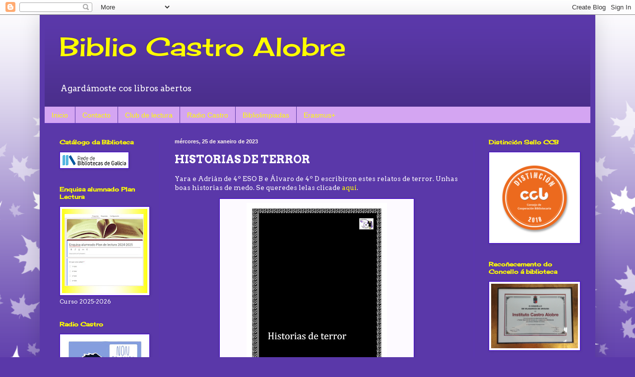

--- FILE ---
content_type: text/html; charset=UTF-8
request_url: http://bibliocastroalobre.blogspot.com/2023/01/historias-de-terror.html
body_size: 20298
content:
<!DOCTYPE html>
<html class='v2' dir='ltr' lang='gl'>
<head>
<link href='https://www.blogger.com/static/v1/widgets/335934321-css_bundle_v2.css' rel='stylesheet' type='text/css'/>
<meta content='width=1100' name='viewport'/>
<meta content='text/html; charset=UTF-8' http-equiv='Content-Type'/>
<meta content='blogger' name='generator'/>
<link href='http://bibliocastroalobre.blogspot.com/favicon.ico' rel='icon' type='image/x-icon'/>
<link href='http://bibliocastroalobre.blogspot.com/2023/01/historias-de-terror.html' rel='canonical'/>
<link rel="alternate" type="application/atom+xml" title="Biblio Castro Alobre - Atom" href="http://bibliocastroalobre.blogspot.com/feeds/posts/default" />
<link rel="alternate" type="application/rss+xml" title="Biblio Castro Alobre - RSS" href="http://bibliocastroalobre.blogspot.com/feeds/posts/default?alt=rss" />
<link rel="service.post" type="application/atom+xml" title="Biblio Castro Alobre - Atom" href="https://draft.blogger.com/feeds/8489229568087286715/posts/default" />

<link rel="alternate" type="application/atom+xml" title="Biblio Castro Alobre - Atom" href="http://bibliocastroalobre.blogspot.com/feeds/5528263309671677391/comments/default" />
<!--Can't find substitution for tag [blog.ieCssRetrofitLinks]-->
<link href='https://blogger.googleusercontent.com/img/b/R29vZ2xl/AVvXsEgT0-H9tmJwOOGcHg5i9E1_588UNStgNKY2LhjQTfuN3OTEinHYwJyNo5ZW1wMgcaKFCMBHUSw_Jc5fwuzv0cpy3V55Zt9W-IEkdPBgw5tNTOLn-ddWNGbrpxwJwyTbVMSiNXRHCD4Nb5-R2MEeidD2vBjzuePBWU11vwVDN6pnOwHyQIWgYnEEN0t0cA/w283-h400/H%20terror%20blog_001.jpg' rel='image_src'/>
<meta content='http://bibliocastroalobre.blogspot.com/2023/01/historias-de-terror.html' property='og:url'/>
<meta content='HISTORIAS DE TERROR' property='og:title'/>
<meta content='Yara e Adrián de 4º ESO B e Álvaro de 4º D escribiron estes relatos de terror. Unhas boas historias de medo. Se queredes lelas clicade aquí ...' property='og:description'/>
<meta content='https://blogger.googleusercontent.com/img/b/R29vZ2xl/AVvXsEgT0-H9tmJwOOGcHg5i9E1_588UNStgNKY2LhjQTfuN3OTEinHYwJyNo5ZW1wMgcaKFCMBHUSw_Jc5fwuzv0cpy3V55Zt9W-IEkdPBgw5tNTOLn-ddWNGbrpxwJwyTbVMSiNXRHCD4Nb5-R2MEeidD2vBjzuePBWU11vwVDN6pnOwHyQIWgYnEEN0t0cA/w1200-h630-p-k-no-nu/H%20terror%20blog_001.jpg' property='og:image'/>
<title>Biblio Castro Alobre: HISTORIAS DE TERROR</title>
<style type='text/css'>@font-face{font-family:'Arvo';font-style:normal;font-weight:400;font-display:swap;src:url(//fonts.gstatic.com/s/arvo/v23/tDbD2oWUg0MKqScQ7Z7o_vo.woff2)format('woff2');unicode-range:U+0000-00FF,U+0131,U+0152-0153,U+02BB-02BC,U+02C6,U+02DA,U+02DC,U+0304,U+0308,U+0329,U+2000-206F,U+20AC,U+2122,U+2191,U+2193,U+2212,U+2215,U+FEFF,U+FFFD;}@font-face{font-family:'Arvo';font-style:normal;font-weight:700;font-display:swap;src:url(//fonts.gstatic.com/s/arvo/v23/tDbM2oWUg0MKoZw1-LPK89D4hAA.woff2)format('woff2');unicode-range:U+0000-00FF,U+0131,U+0152-0153,U+02BB-02BC,U+02C6,U+02DA,U+02DC,U+0304,U+0308,U+0329,U+2000-206F,U+20AC,U+2122,U+2191,U+2193,U+2212,U+2215,U+FEFF,U+FFFD;}@font-face{font-family:'Cherry Cream Soda';font-style:normal;font-weight:400;font-display:swap;src:url(//fonts.gstatic.com/s/cherrycreamsoda/v21/UMBIrOxBrW6w2FFyi9paG0fdVdRciQd9A98ZD47H.woff2)format('woff2');unicode-range:U+0000-00FF,U+0131,U+0152-0153,U+02BB-02BC,U+02C6,U+02DA,U+02DC,U+0304,U+0308,U+0329,U+2000-206F,U+20AC,U+2122,U+2191,U+2193,U+2212,U+2215,U+FEFF,U+FFFD;}</style>
<style id='page-skin-1' type='text/css'><!--
/*
-----------------------------------------------
Blogger Template Style
Name:     Simple
Designer: Blogger
URL:      www.blogger.com
----------------------------------------------- */
/* Content
----------------------------------------------- */
body {
font: normal normal 12px Arvo;
color: #ffffff;
background: #5a38a9 url(//themes.googleusercontent.com/image?id=0BwVBOzw_-hbMNzE5NTg3YzUtMGU0Mi00OWQ3LTg2NjUtODk1OGVlMjg1YjZj) repeat-x fixed top center /* Credit: Jason Morrow (http://jasonmorrow.etsy.com) */;
padding: 0 40px 40px 40px;
}
html body .region-inner {
min-width: 0;
max-width: 100%;
width: auto;
}
h2 {
font-size: 22px;
}
a:link {
text-decoration:none;
color: #ffff00;
}
a:visited {
text-decoration:none;
color: #ffff00;
}
a:hover {
text-decoration:underline;
color: #ffff00;
}
.body-fauxcolumn-outer .fauxcolumn-inner {
background: transparent none repeat scroll top left;
_background-image: none;
}
.body-fauxcolumn-outer .cap-top {
position: absolute;
z-index: 1;
height: 400px;
width: 100%;
}
.body-fauxcolumn-outer .cap-top .cap-left {
width: 100%;
background: transparent none repeat-x scroll top left;
_background-image: none;
}
.content-outer {
-moz-box-shadow: 0 0 40px rgba(0, 0, 0, .15);
-webkit-box-shadow: 0 0 5px rgba(0, 0, 0, .15);
-goog-ms-box-shadow: 0 0 10px #333333;
box-shadow: 0 0 40px rgba(0, 0, 0, .15);
margin-bottom: 1px;
}
.content-inner {
padding: 10px 10px;
}
.content-inner {
background-color: #5a38a9;
}
/* Header
----------------------------------------------- */
.header-outer {
background: transparent url(//www.blogblog.com/1kt/simple/gradients_deep.png) repeat-x scroll 0 -400px;
_background-image: none;
}
.Header h1 {
font: normal normal 52px Cherry Cream Soda;
color: #ffff00;
text-shadow: -1px -1px 1px rgba(0, 0, 0, .2);
}
.Header h1 a {
color: #ffff00;
}
.Header .description {
font-size: 140%;
color: #ffffff;
}
.header-inner .Header .titlewrapper {
padding: 22px 30px;
}
.header-inner .Header .descriptionwrapper {
padding: 0 30px;
}
/* Tabs
----------------------------------------------- */
.tabs-inner .section:first-child {
border-top: 0 solid #5b30c0;
}
.tabs-inner .section:first-child ul {
margin-top: -0;
border-top: 0 solid #5b30c0;
border-left: 0 solid #5b30c0;
border-right: 0 solid #5b30c0;
}
.tabs-inner .widget ul {
background: #d4a5f2 none repeat-x scroll 0 -800px;
_background-image: none;
border-bottom: 1px solid #5b30c0;
margin-top: 1px;
margin-left: -30px;
margin-right: -30px;
}
.tabs-inner .widget li a {
display: inline-block;
padding: .6em 1em;
font: normal normal 14px Arial, Tahoma, Helvetica, FreeSans, sans-serif;
color: #ffff00;
border-left: 1px solid #5a38a9;
border-right: 0 solid #5b30c0;
}
.tabs-inner .widget li:first-child a {
border-left: none;
}
.tabs-inner .widget li.selected a, .tabs-inner .widget li a:hover {
color: #ffffff;
background-color: #a45fcc;
text-decoration: none;
}
/* Columns
----------------------------------------------- */
.main-outer {
border-top: 0 solid #5a33b4;
}
.fauxcolumn-left-outer .fauxcolumn-inner {
border-right: 1px solid #5a33b4;
}
.fauxcolumn-right-outer .fauxcolumn-inner {
border-left: 1px solid #5a33b4;
}
/* Headings
----------------------------------------------- */
div.widget > h2,
div.widget h2.title {
margin: 0 0 1em 0;
font: normal bold 12px Cherry Cream Soda;
color: #ffff00;
}
/* Widgets
----------------------------------------------- */
.widget .zippy {
color: #ffff00;
text-shadow: 2px 2px 1px rgba(0, 0, 0, .1);
}
.widget .popular-posts ul {
list-style: none;
}
/* Posts
----------------------------------------------- */
h2.date-header {
font: normal bold 11px Arial, Tahoma, Helvetica, FreeSans, sans-serif;
}
.date-header span {
background-color: transparent;
color: #fff5ee;
padding: inherit;
letter-spacing: inherit;
margin: inherit;
}
.main-inner {
padding-top: 30px;
padding-bottom: 30px;
}
.main-inner .column-center-inner {
padding: 0 15px;
}
.main-inner .column-center-inner .section {
margin: 0 15px;
}
.post {
margin: 0 0 25px 0;
}
h3.post-title, .comments h4 {
font: normal bold 22px Arvo;
margin: .75em 0 0;
}
.post-body {
font-size: 110%;
line-height: 1.4;
position: relative;
}
.post-body img, .post-body .tr-caption-container, .Profile img, .Image img,
.BlogList .item-thumbnail img {
padding: 4px;
background: #fdfaff;
border: 1px solid #4100d7;
-moz-box-shadow: 1px 1px 5px rgba(0, 0, 0, .1);
-webkit-box-shadow: 1px 1px 5px rgba(0, 0, 0, .1);
box-shadow: 1px 1px 5px rgba(0, 0, 0, .1);
}
.post-body img, .post-body .tr-caption-container {
padding: 8px;
}
.post-body .tr-caption-container {
color: #6b6b6b;
}
.post-body .tr-caption-container img {
padding: 0;
background: transparent;
border: none;
-moz-box-shadow: 0 0 0 rgba(0, 0, 0, .1);
-webkit-box-shadow: 0 0 0 rgba(0, 0, 0, .1);
box-shadow: 0 0 0 rgba(0, 0, 0, .1);
}
.post-header {
margin: 0 0 1.5em;
line-height: 1.6;
font-size: 90%;
}
.post-footer {
margin: 20px -2px 0;
padding: 5px 10px;
color: #5a38a9;
background-color: #c489e7;
border-bottom: 1px solid transparent;
line-height: 1.6;
font-size: 90%;
}
#comments .comment-author {
padding-top: 1.5em;
border-top: 1px solid #5a33b4;
background-position: 0 1.5em;
}
#comments .comment-author:first-child {
padding-top: 0;
border-top: none;
}
.avatar-image-container {
margin: .2em 0 0;
}
#comments .avatar-image-container img {
border: 1px solid #4100d7;
}
/* Comments
----------------------------------------------- */
.comments .comments-content .icon.blog-author {
background-repeat: no-repeat;
background-image: url([data-uri]);
}
.comments .comments-content .loadmore a {
border-top: 1px solid #ffff00;
border-bottom: 1px solid #ffff00;
}
.comments .comment-thread.inline-thread {
background-color: #c489e7;
}
.comments .continue {
border-top: 2px solid #ffff00;
}
/* Accents
---------------------------------------------- */
.section-columns td.columns-cell {
border-left: 1px solid #5a33b4;
}
.blog-pager {
background: transparent none no-repeat scroll top center;
}
.blog-pager-older-link, .home-link,
.blog-pager-newer-link {
background-color: #5a38a9;
padding: 5px;
}
.footer-outer {
border-top: 0 dashed #bbbbbb;
}
/* Mobile
----------------------------------------------- */
body.mobile  {
background-size: auto;
}
.mobile .body-fauxcolumn-outer {
background: transparent none repeat scroll top left;
}
.mobile .body-fauxcolumn-outer .cap-top {
background-size: 100% auto;
}
.mobile .content-outer {
-webkit-box-shadow: 0 0 3px rgba(0, 0, 0, .15);
box-shadow: 0 0 3px rgba(0, 0, 0, .15);
}
.mobile .tabs-inner .widget ul {
margin-left: 0;
margin-right: 0;
}
.mobile .post {
margin: 0;
}
.mobile .main-inner .column-center-inner .section {
margin: 0;
}
.mobile .date-header span {
padding: 0.1em 10px;
margin: 0 -10px;
}
.mobile h3.post-title {
margin: 0;
}
.mobile .blog-pager {
background: transparent none no-repeat scroll top center;
}
.mobile .footer-outer {
border-top: none;
}
.mobile .main-inner, .mobile .footer-inner {
background-color: #5a38a9;
}
.mobile-index-contents {
color: #ffffff;
}
.mobile-link-button {
background-color: #ffff00;
}
.mobile-link-button a:link, .mobile-link-button a:visited {
color: #0000ff;
}
.mobile .tabs-inner .section:first-child {
border-top: none;
}
.mobile .tabs-inner .PageList .widget-content {
background-color: #a45fcc;
color: #ffffff;
border-top: 1px solid #5b30c0;
border-bottom: 1px solid #5b30c0;
}
.mobile .tabs-inner .PageList .widget-content .pagelist-arrow {
border-left: 1px solid #5b30c0;
}

--></style>
<style id='template-skin-1' type='text/css'><!--
body {
min-width: 1120px;
}
.content-outer, .content-fauxcolumn-outer, .region-inner {
min-width: 1120px;
max-width: 1120px;
_width: 1120px;
}
.main-inner .columns {
padding-left: 232px;
padding-right: 235px;
}
.main-inner .fauxcolumn-center-outer {
left: 232px;
right: 235px;
/* IE6 does not respect left and right together */
_width: expression(this.parentNode.offsetWidth -
parseInt("232px") -
parseInt("235px") + 'px');
}
.main-inner .fauxcolumn-left-outer {
width: 232px;
}
.main-inner .fauxcolumn-right-outer {
width: 235px;
}
.main-inner .column-left-outer {
width: 232px;
right: 100%;
margin-left: -232px;
}
.main-inner .column-right-outer {
width: 235px;
margin-right: -235px;
}
#layout {
min-width: 0;
}
#layout .content-outer {
min-width: 0;
width: 800px;
}
#layout .region-inner {
min-width: 0;
width: auto;
}
body#layout div.add_widget {
padding: 8px;
}
body#layout div.add_widget a {
margin-left: 32px;
}
--></style>
<style>
    body {background-image:url(\/\/themes.googleusercontent.com\/image?id=0BwVBOzw_-hbMNzE5NTg3YzUtMGU0Mi00OWQ3LTg2NjUtODk1OGVlMjg1YjZj);}
    
@media (max-width: 200px) { body {background-image:url(\/\/themes.googleusercontent.com\/image?id=0BwVBOzw_-hbMNzE5NTg3YzUtMGU0Mi00OWQ3LTg2NjUtODk1OGVlMjg1YjZj&options=w200);}}
@media (max-width: 400px) and (min-width: 201px) { body {background-image:url(\/\/themes.googleusercontent.com\/image?id=0BwVBOzw_-hbMNzE5NTg3YzUtMGU0Mi00OWQ3LTg2NjUtODk1OGVlMjg1YjZj&options=w400);}}
@media (max-width: 800px) and (min-width: 401px) { body {background-image:url(\/\/themes.googleusercontent.com\/image?id=0BwVBOzw_-hbMNzE5NTg3YzUtMGU0Mi00OWQ3LTg2NjUtODk1OGVlMjg1YjZj&options=w800);}}
@media (max-width: 1200px) and (min-width: 801px) { body {background-image:url(\/\/themes.googleusercontent.com\/image?id=0BwVBOzw_-hbMNzE5NTg3YzUtMGU0Mi00OWQ3LTg2NjUtODk1OGVlMjg1YjZj&options=w1200);}}
/* Last tag covers anything over one higher than the previous max-size cap. */
@media (min-width: 1201px) { body {background-image:url(\/\/themes.googleusercontent.com\/image?id=0BwVBOzw_-hbMNzE5NTg3YzUtMGU0Mi00OWQ3LTg2NjUtODk1OGVlMjg1YjZj&options=w1600);}}
  </style>
<link href='https://draft.blogger.com/dyn-css/authorization.css?targetBlogID=8489229568087286715&amp;zx=7e795c57-e012-4f03-a0ce-7cd32548b833' media='none' onload='if(media!=&#39;all&#39;)media=&#39;all&#39;' rel='stylesheet'/><noscript><link href='https://draft.blogger.com/dyn-css/authorization.css?targetBlogID=8489229568087286715&amp;zx=7e795c57-e012-4f03-a0ce-7cd32548b833' rel='stylesheet'/></noscript>
<meta name='google-adsense-platform-account' content='ca-host-pub-1556223355139109'/>
<meta name='google-adsense-platform-domain' content='blogspot.com'/>

</head>
<body class='loading variant-deep'>
<div class='navbar section' id='navbar' name='Barra de navegación'><div class='widget Navbar' data-version='1' id='Navbar1'><script type="text/javascript">
    function setAttributeOnload(object, attribute, val) {
      if(window.addEventListener) {
        window.addEventListener('load',
          function(){ object[attribute] = val; }, false);
      } else {
        window.attachEvent('onload', function(){ object[attribute] = val; });
      }
    }
  </script>
<div id="navbar-iframe-container"></div>
<script type="text/javascript" src="https://apis.google.com/js/platform.js"></script>
<script type="text/javascript">
      gapi.load("gapi.iframes:gapi.iframes.style.bubble", function() {
        if (gapi.iframes && gapi.iframes.getContext) {
          gapi.iframes.getContext().openChild({
              url: 'https://draft.blogger.com/navbar/8489229568087286715?po\x3d5528263309671677391\x26origin\x3dhttp://bibliocastroalobre.blogspot.com',
              where: document.getElementById("navbar-iframe-container"),
              id: "navbar-iframe"
          });
        }
      });
    </script><script type="text/javascript">
(function() {
var script = document.createElement('script');
script.type = 'text/javascript';
script.src = '//pagead2.googlesyndication.com/pagead/js/google_top_exp.js';
var head = document.getElementsByTagName('head')[0];
if (head) {
head.appendChild(script);
}})();
</script>
</div></div>
<div class='body-fauxcolumns'>
<div class='fauxcolumn-outer body-fauxcolumn-outer'>
<div class='cap-top'>
<div class='cap-left'></div>
<div class='cap-right'></div>
</div>
<div class='fauxborder-left'>
<div class='fauxborder-right'></div>
<div class='fauxcolumn-inner'>
</div>
</div>
<div class='cap-bottom'>
<div class='cap-left'></div>
<div class='cap-right'></div>
</div>
</div>
</div>
<div class='content'>
<div class='content-fauxcolumns'>
<div class='fauxcolumn-outer content-fauxcolumn-outer'>
<div class='cap-top'>
<div class='cap-left'></div>
<div class='cap-right'></div>
</div>
<div class='fauxborder-left'>
<div class='fauxborder-right'></div>
<div class='fauxcolumn-inner'>
</div>
</div>
<div class='cap-bottom'>
<div class='cap-left'></div>
<div class='cap-right'></div>
</div>
</div>
</div>
<div class='content-outer'>
<div class='content-cap-top cap-top'>
<div class='cap-left'></div>
<div class='cap-right'></div>
</div>
<div class='fauxborder-left content-fauxborder-left'>
<div class='fauxborder-right content-fauxborder-right'></div>
<div class='content-inner'>
<header>
<div class='header-outer'>
<div class='header-cap-top cap-top'>
<div class='cap-left'></div>
<div class='cap-right'></div>
</div>
<div class='fauxborder-left header-fauxborder-left'>
<div class='fauxborder-right header-fauxborder-right'></div>
<div class='region-inner header-inner'>
<div class='header section' id='header' name='Cabeceira'><div class='widget Header' data-version='1' id='Header1'>
<div id='header-inner'>
<div class='titlewrapper'>
<h1 class='title'>
<a href='http://bibliocastroalobre.blogspot.com/'>
Biblio Castro Alobre
</a>
</h1>
</div>
<div class='descriptionwrapper'>
<p class='description'><span>Agardámoste cos libros abertos</span></p>
</div>
</div>
</div></div>
</div>
</div>
<div class='header-cap-bottom cap-bottom'>
<div class='cap-left'></div>
<div class='cap-right'></div>
</div>
</div>
</header>
<div class='tabs-outer'>
<div class='tabs-cap-top cap-top'>
<div class='cap-left'></div>
<div class='cap-right'></div>
</div>
<div class='fauxborder-left tabs-fauxborder-left'>
<div class='fauxborder-right tabs-fauxborder-right'></div>
<div class='region-inner tabs-inner'>
<div class='tabs section' id='crosscol' name='Entre columnas'><div class='widget PageList' data-version='1' id='PageList1'>
<h2>Páxinas</h2>
<div class='widget-content'>
<ul>
<li>
<a href='http://bibliocastroalobre.blogspot.com/'>Inicio</a>
</li>
<li>
<a href='http://bibliocastroalobre.blogspot.com/p/contacto.html'>Contacto</a>
</li>
<li>
<a href='https://clubdelecturacuruxaina.blogspot.com/'>Club de lectura</a>
</li>
<li>
<a href='https://sites.google.com/view/biblioradiocastro/2025-2026'>Radio Castro</a>
</li>
<li>
<a href='https://photos.google.com/share/AF1QipPnujueO9uJoBAd_GMKhyQ6V4cDSfEapx-Nh8q-Z0VQsHq_xV6ndMSGJLswdBQHkw?key=alZEZW9ESGdSWTROM2tsTHc4WlVPeUtlc2hKd0ln'>Bibliolimpiadas</a>
</li>
<li>
<a href='https://www.instagram.com/erasmuspluscastroalobre/'>Erasmus+</a>
</li>
</ul>
<div class='clear'></div>
</div>
</div></div>
<div class='tabs no-items section' id='crosscol-overflow' name='Cross-Column 2'></div>
</div>
</div>
<div class='tabs-cap-bottom cap-bottom'>
<div class='cap-left'></div>
<div class='cap-right'></div>
</div>
</div>
<div class='main-outer'>
<div class='main-cap-top cap-top'>
<div class='cap-left'></div>
<div class='cap-right'></div>
</div>
<div class='fauxborder-left main-fauxborder-left'>
<div class='fauxborder-right main-fauxborder-right'></div>
<div class='region-inner main-inner'>
<div class='columns fauxcolumns'>
<div class='fauxcolumn-outer fauxcolumn-center-outer'>
<div class='cap-top'>
<div class='cap-left'></div>
<div class='cap-right'></div>
</div>
<div class='fauxborder-left'>
<div class='fauxborder-right'></div>
<div class='fauxcolumn-inner'>
</div>
</div>
<div class='cap-bottom'>
<div class='cap-left'></div>
<div class='cap-right'></div>
</div>
</div>
<div class='fauxcolumn-outer fauxcolumn-left-outer'>
<div class='cap-top'>
<div class='cap-left'></div>
<div class='cap-right'></div>
</div>
<div class='fauxborder-left'>
<div class='fauxborder-right'></div>
<div class='fauxcolumn-inner'>
</div>
</div>
<div class='cap-bottom'>
<div class='cap-left'></div>
<div class='cap-right'></div>
</div>
</div>
<div class='fauxcolumn-outer fauxcolumn-right-outer'>
<div class='cap-top'>
<div class='cap-left'></div>
<div class='cap-right'></div>
</div>
<div class='fauxborder-left'>
<div class='fauxborder-right'></div>
<div class='fauxcolumn-inner'>
</div>
</div>
<div class='cap-bottom'>
<div class='cap-left'></div>
<div class='cap-right'></div>
</div>
</div>
<!-- corrects IE6 width calculation -->
<div class='columns-inner'>
<div class='column-center-outer'>
<div class='column-center-inner'>
<div class='main section' id='main' name='Principal'><div class='widget Blog' data-version='1' id='Blog1'>
<div class='blog-posts hfeed'>

          <div class="date-outer">
        
<h2 class='date-header'><span>mércores, 25 de xaneiro de 2023</span></h2>

          <div class="date-posts">
        
<div class='post-outer'>
<div class='post hentry uncustomized-post-template' itemprop='blogPost' itemscope='itemscope' itemtype='http://schema.org/BlogPosting'>
<meta content='https://blogger.googleusercontent.com/img/b/R29vZ2xl/AVvXsEgT0-H9tmJwOOGcHg5i9E1_588UNStgNKY2LhjQTfuN3OTEinHYwJyNo5ZW1wMgcaKFCMBHUSw_Jc5fwuzv0cpy3V55Zt9W-IEkdPBgw5tNTOLn-ddWNGbrpxwJwyTbVMSiNXRHCD4Nb5-R2MEeidD2vBjzuePBWU11vwVDN6pnOwHyQIWgYnEEN0t0cA/w283-h400/H%20terror%20blog_001.jpg' itemprop='image_url'/>
<meta content='8489229568087286715' itemprop='blogId'/>
<meta content='5528263309671677391' itemprop='postId'/>
<a name='5528263309671677391'></a>
<h3 class='post-title entry-title' itemprop='name'>
HISTORIAS DE TERROR
</h3>
<div class='post-header'>
<div class='post-header-line-1'></div>
</div>
<div class='post-body entry-content' id='post-body-5528263309671677391' itemprop='description articleBody'>
<p>Yara e Adrián de 4º ESO B e Álvaro de 4º D escribiron estes relatos de terror. Unhas boas historias de medo. Se queredes lelas clicade <a href="https://issuu.com/bibliotecacastroalobre/docs/h_terror_blog">aquí</a>.</p><table align="center" cellpadding="0" cellspacing="0" class="tr-caption-container" style="margin-left: auto; margin-right: auto;"><tbody><tr><td style="text-align: center;"><a href="https://blogger.googleusercontent.com/img/b/R29vZ2xl/AVvXsEgT0-H9tmJwOOGcHg5i9E1_588UNStgNKY2LhjQTfuN3OTEinHYwJyNo5ZW1wMgcaKFCMBHUSw_Jc5fwuzv0cpy3V55Zt9W-IEkdPBgw5tNTOLn-ddWNGbrpxwJwyTbVMSiNXRHCD4Nb5-R2MEeidD2vBjzuePBWU11vwVDN6pnOwHyQIWgYnEEN0t0cA/s1754/H%20terror%20blog_001.jpg" style="margin-left: auto; margin-right: auto;"><span style="color: #2b00fe;"><b><img border="0" data-original-height="1754" data-original-width="1241" height="400" src="https://blogger.googleusercontent.com/img/b/R29vZ2xl/AVvXsEgT0-H9tmJwOOGcHg5i9E1_588UNStgNKY2LhjQTfuN3OTEinHYwJyNo5ZW1wMgcaKFCMBHUSw_Jc5fwuzv0cpy3V55Zt9W-IEkdPBgw5tNTOLn-ddWNGbrpxwJwyTbVMSiNXRHCD4Nb5-R2MEeidD2vBjzuePBWU11vwVDN6pnOwHyQIWgYnEEN0t0cA/w283-h400/H%20terror%20blog_001.jpg" width="283" /></b></span></a></td></tr><tr><td class="tr-caption" style="text-align: center;"><span><b><a href="https://issuu.com/bibliotecacastroalobre/docs/h_terror_blog"><span style="color: black;">https://issuu.com/bibliotecacastroalobre/docs/h_terror_blog</span></a><br /></b></span></td></tr></tbody></table>
<div style='clear: both;'></div>
</div>
<div class='post-footer'>
<div class='post-footer-line post-footer-line-1'>
<span class='post-author vcard'>
Posted by
<span class='fn' itemprop='author' itemscope='itemscope' itemtype='http://schema.org/Person'>
<meta content='https://draft.blogger.com/profile/04408616457856174164' itemprop='url'/>
<a class='g-profile' href='https://draft.blogger.com/profile/04408616457856174164' rel='author' title='author profile'>
<span itemprop='name'>Biblioteca Castro Alobre</span>
</a>
</span>
</span>
<span class='post-timestamp'>
at
<meta content='http://bibliocastroalobre.blogspot.com/2023/01/historias-de-terror.html' itemprop='url'/>
<a class='timestamp-link' href='http://bibliocastroalobre.blogspot.com/2023/01/historias-de-terror.html' rel='bookmark' title='permanent link'><abbr class='published' itemprop='datePublished' title='2023-01-25T22:45:00+01:00'>10:45 p.m.</abbr></a>
</span>
<span class='post-comment-link'>
</span>
<span class='post-icons'>
</span>
<div class='post-share-buttons goog-inline-block'>
<a class='goog-inline-block share-button sb-email' href='https://draft.blogger.com/share-post.g?blogID=8489229568087286715&postID=5528263309671677391&target=email' target='_blank' title='Enviar por correo electrónico'><span class='share-button-link-text'>Enviar por correo electrónico</span></a><a class='goog-inline-block share-button sb-blog' href='https://draft.blogger.com/share-post.g?blogID=8489229568087286715&postID=5528263309671677391&target=blog' onclick='window.open(this.href, "_blank", "height=270,width=475"); return false;' target='_blank' title='BlogThis!'><span class='share-button-link-text'>BlogThis!</span></a><a class='goog-inline-block share-button sb-twitter' href='https://draft.blogger.com/share-post.g?blogID=8489229568087286715&postID=5528263309671677391&target=twitter' target='_blank' title='Compartir en X'><span class='share-button-link-text'>Compartir en X</span></a><a class='goog-inline-block share-button sb-facebook' href='https://draft.blogger.com/share-post.g?blogID=8489229568087286715&postID=5528263309671677391&target=facebook' onclick='window.open(this.href, "_blank", "height=430,width=640"); return false;' target='_blank' title='Compartir en Facebook'><span class='share-button-link-text'>Compartir en Facebook</span></a><a class='goog-inline-block share-button sb-pinterest' href='https://draft.blogger.com/share-post.g?blogID=8489229568087286715&postID=5528263309671677391&target=pinterest' target='_blank' title='Compartir en Pinterest'><span class='share-button-link-text'>Compartir en Pinterest</span></a>
</div>
</div>
<div class='post-footer-line post-footer-line-2'>
<span class='post-labels'>
Labels:
<a href='http://bibliocastroalobre.blogspot.com/search/label/As%20vosas%20creaci%C3%B3ns' rel='tag'>As vosas creacións</a>
</span>
</div>
<div class='post-footer-line post-footer-line-3'>
<span class='post-location'>
</span>
</div>
</div>
</div>
<div class='comments' id='comments'>
<a name='comments'></a>
<h4>Ningún comentario:</h4>
<div id='Blog1_comments-block-wrapper'>
<dl class='avatar-comment-indent' id='comments-block'>
</dl>
</div>
<p class='comment-footer'>
<div class='comment-form'>
<a name='comment-form'></a>
<h4 id='comment-post-message'>Publicar un comentario</h4>
<p>
</p>
<a href='https://draft.blogger.com/comment/frame/8489229568087286715?po=5528263309671677391&hl=gl&saa=85391&origin=http://bibliocastroalobre.blogspot.com' id='comment-editor-src'></a>
<iframe allowtransparency='true' class='blogger-iframe-colorize blogger-comment-from-post' frameborder='0' height='410px' id='comment-editor' name='comment-editor' src='' width='100%'></iframe>
<script src='https://www.blogger.com/static/v1/jsbin/2830521187-comment_from_post_iframe.js' type='text/javascript'></script>
<script type='text/javascript'>
      BLOG_CMT_createIframe('https://draft.blogger.com/rpc_relay.html');
    </script>
</div>
</p>
</div>
</div>

        </div></div>
      
</div>
<div class='blog-pager' id='blog-pager'>
<span id='blog-pager-newer-link'>
<a class='blog-pager-newer-link' href='http://bibliocastroalobre.blogspot.com/2023/01/encontro-dos-correspondentes.html' id='Blog1_blog-pager-newer-link' title='Publicación máis recente'>Publicación máis recente</a>
</span>
<span id='blog-pager-older-link'>
<a class='blog-pager-older-link' href='http://bibliocastroalobre.blogspot.com/2023/01/pura-pasion.html' id='Blog1_blog-pager-older-link' title='Publicación máis antiga'>Publicación máis antiga</a>
</span>
<a class='home-link' href='http://bibliocastroalobre.blogspot.com/'>Inicio</a>
</div>
<div class='clear'></div>
<div class='post-feeds'>
<div class='feed-links'>
Subscribirse a:
<a class='feed-link' href='http://bibliocastroalobre.blogspot.com/feeds/5528263309671677391/comments/default' target='_blank' type='application/atom+xml'>Publicar comentarios (Atom)</a>
</div>
</div>
</div></div>
</div>
</div>
<div class='column-left-outer'>
<div class='column-left-inner'>
<aside>
<div class='sidebar section' id='sidebar-left-1'><div class='widget Image' data-version='1' id='Image3'>
<h2>Catálogo da Biblioteca</h2>
<div class='widget-content'>
<a href='https://iescastroalobrevilagarcia.edubib.xunta.gal/'>
<img alt='Catálogo da Biblioteca' height='24' id='Image3_img' src='https://blogger.googleusercontent.com/img/b/R29vZ2xl/AVvXsEitF6JiVbXC4ehn25lWmq-RqQRbGwgOvIB2dWiHx1a1jlXI09CSEv8D8ZTiCiLoqmTI5JDbLrDHhbNPmJlfBIuPobGVcDI1yVP65w4N-cvMa4CAV0g9RGsG8y7Q2YMX_IYfKk936qMCN0Bc/s130/logo_rbg.gif' width='130'/>
</a>
<br/>
</div>
<div class='clear'></div>
</div><div class='widget Image' data-version='1' id='Image7'>
<h2>Enquisa alumnado Plan Lectura</h2>
<div class='widget-content'>
<a href='https://forms.gle/ZpBm6xz4uAUhxSuq7'>
<img alt='Enquisa alumnado Plan Lectura' height='170' id='Image7_img' src='https://blogger.googleusercontent.com/img/a/AVvXsEiaRUPXb44RwkvatWiYVvLrivalSPtR9ti46V98WMSnZDKxCQ87yXAkKKcMizOb7aMRmV7k1Hzi78bCkUiElk7StRSc3D5msHZ2NhXQNmE-u_sgiqPnWe5ozKApyyvFVD6yVp_FkHGmJGNjtWZA-lq9I7hYle7KpP1-3kVeD2s9BZuFy0bVeMvW5e5bAbYl=s172' width='172'/>
</a>
<br/>
<span class='caption'>Curso 2025-2026</span>
</div>
<div class='clear'></div>
</div><div class='widget Image' data-version='1' id='Image27'>
<h2>Radio Castro</h2>
<div class='widget-content'>
<a href='https://sites.google.com/view/biblioradiocastro/2025-2026'>
<img alt='Radio Castro' height='224' id='Image27_img' src='https://blogger.googleusercontent.com/img/a/AVvXsEiGBrWakTeKeS_GVpSN8CdZwz70-UK31-NYgjo0KeOlAj9wA9LXcdALJTBv1G0xsk0qPun4haBxqWSoCVeO2Wo19WuEmJfNe7KcKoCOMdEEQgYf0UALKj0gXEdmBzkBxVtKLkUgj5nVXv3053XWPbLF9J3H8UnCin1MSGTIzmtkYNuO7P7uCPconzLGhRP0=s224' width='172'/>
</a>
<br/>
</div>
<div class='clear'></div>
</div><div class='widget Image' data-version='1' id='Image1'>
<h2>Club de lectura "Curuxaina"</h2>
<div class='widget-content'>
<a href='http://clubdelecturacuruxaina.blogspot.com.es/'>
<img alt='Club de lectura "Curuxaina"' height='255' id='Image1_img' src='https://blogger.googleusercontent.com/img/a/AVvXsEix6hOpOzLZISzM7dbBfcNU-JefyP2tpwJrwGCa-CME6mRHn20cddtlOjSDOzsgc4zRrxKG5QiojDzpSDmtiWpkZfziVCYVo3GQTnryWxlGBK_akZJtm_SzyJij-YQbNqVLwW_ErgauikKST7hi_1FKv7JNmIWGwIkzE3-rK_YSzgCZa2LBPF8Cdk82Wg=s255' width='180'/>
</a>
<br/>
</div>
<div class='clear'></div>
</div><div class='widget Image' data-version='1' id='Image30'>
<h2>Os libros tamén saen do armario</h2>
<div class='widget-content'>
<a href='https://view.genial.ly/646e7a035f95260019f5ab67/social-vertical-post-os-libros-tamen-saen-do-armario'>
<img alt='Os libros tamén saen do armario' height='307' id='Image30_img' src='https://blogger.googleusercontent.com/img/a/AVvXsEg8-cvMZ7BtrP7ILoTSejvRQYLa57uOR4NGN8OiN_vSlTyvyH6-MRQqR_GUcd2tfPdZrBAOxVohAvpelUg-mqBqaHSKbUm0HC9SZIGFZps4K9G0sGkpz09seliFm5BkhsrF1L9sJIZBe8eRf-9uJ9oTrX2fmx3_KqnIwGJPJT9JxFYZOC3sE_UsAfsHYg=s307' width='180'/>
</a>
<br/>
</div>
<div class='clear'></div>
</div><div class='widget Image' data-version='1' id='Image28'>
<h2>Hora de Ler. Calendario</h2>
<div class='widget-content'>
<a href='https://www.edu.xunta.gal/centros/iescastroalobrevilagarcia/aulavirtual/course/view.php?id=1140'>
<img alt='Hora de Ler. Calendario' height='134' id='Image28_img' src='https://blogger.googleusercontent.com/img/a/AVvXsEiIoteV0Z8HtCCxwNZaafqgQ8lRRsSm1ZstIvvA9o89TkBdwkhbXFnkJUA3_tkLQCWPGcQZ5cLeyWIYG_BbBGkWur9QGTnjzI_ukSr5_m_pKKsQZczHmvf0VPIGN1OjlOh4sd9umzqjRDoPitpMCUKgEUnoPeCYwHibcgyfbpjdEHM_TNafRd9D0ALRFk10=s172' width='172'/>
</a>
<br/>
<span class='caption'>Clica na imaxe</span>
</div>
<div class='clear'></div>
</div><div class='widget Image' data-version='1' id='Image8'>
<h2>Formación de usuarios e usuarias</h2>
<div class='widget-content'>
<a href='https://drive.google.com/file/d/1dQ8ILvaYH_BQlXVEmXbCK7xMxIAAVlEM/view?usp=sharing'>
<img alt='Formación de usuarios e usuarias' height='129' id='Image8_img' src='https://blogger.googleusercontent.com/img/b/R29vZ2xl/AVvXsEghaHZoHQlg1BXIbKP166LPuLCyKJXVSMk-IZsDWvsCdB-2XJnWo6bKohltxU0LiMAEQ9dRYhgVNXwt9A8i-fxKCFSfWCCxBwlXdrS-tf2f_-0Lv_ReYa3TOkCqBOj01vQTwWmJk_9pXlak/s172/Formaci%25C3%25B3n+usuarios+2019-20.jpg' width='172'/>
</a>
<br/>
</div>
<div class='clear'></div>
</div><div class='widget Image' data-version='1' id='Image6'>
<h2>Os dous de sempre</h2>
<div class='widget-content'>
<a href='https://bibliocastroalobre.blogspot.com/2025/11/os-dous-de-sempre.html'>
<img alt='Os dous de sempre' height='243' id='Image6_img' src='https://blogger.googleusercontent.com/img/a/AVvXsEjn7UCpni25dvsGzT732niXr8Fc4oU0nm9ntiCQCH-gZlq9wunVWSNBE-a8t2NvtWM358TXwrae9p0PdoISTKNEuO6_QnViVTjkSAJ0kq9lpFlRNb9Vni1AfP8HhzsF502n-DpzYva3myxfqW8o2qCaru7v4px-kEa4qhKPKDHKCHJxuSNLqhqSo0YAqQXq=s243' width='172'/>
</a>
<br/>
<span class='caption'>Concurso</span>
</div>
<div class='clear'></div>
</div><div class='widget Image' data-version='1' id='Image10'>
<h2>Raíces da lingua</h2>
<div class='widget-content'>
<a href='https://bibliocastroalobre.blogspot.com/2024/10/raices-da-lingua.html'>
<img alt='Raíces da lingua' height='243' id='Image10_img' src='https://blogger.googleusercontent.com/img/a/AVvXsEi7reb0os-iW8xcyNunGTMZv7RiJBdKNuJTxO29kXBxAaZQJduon5aascv3ki0Rg0lvHfAcVFKnqps6QhmL1nRi6FXFWdCPR0T2RWSwm4S8XXFMN-GJa5GDwc6dFrGRZwfb1w67KqwgkA-uyjGJmTDR2eZ6LCiB7j-dZwtxDfko0C0WdD7V9uvsV_JnZE2O=s243' width='172'/>
</a>
<br/>
<span class='caption'>As nosas voces: escritoras premios nacionais</span>
</div>
<div class='clear'></div>
</div><div class='widget Image' data-version='1' id='Image25'>
<h2>Que a vergoña cambie de bando</h2>
<div class='widget-content'>
<img alt='Que a vergoña cambie de bando' height='305' id='Image25_img' src='https://blogger.googleusercontent.com/img/a/AVvXsEj8ZPc5mpCqeFw3_RWKD1oFiUafnJSkcyBZ68M9jVliCFNKanz0rP2b0zGYEQ3XmzN_At6UyzggpyekbxS1OJhQBmF2D08yHl76ozWmChidx5Y2qm9qA6PjQvYqubmfgc2b_5-5-tTGzgotsiHABJbLFVIrERGXFV_6iJWMjT7ul3GCyymH8LZXzZ_4b1W1=s305' width='172'/>
<br/>
<span class='caption'>Concurso 25N</span>
</div>
<div class='clear'></div>
</div><div class='widget Image' data-version='1' id='Image19'>
<h2>Biblioteca contra a violencia de xénero</h2>
<div class='widget-content'>
<a href='https://issuu.com/bibliotecacastroalobre/docs/be_contr'>
<img alt='Biblioteca contra a violencia de xénero' height='255' id='Image19_img' src='https://blogger.googleusercontent.com/img/b/R29vZ2xl/AVvXsEjveuB3lTo6jklK2tvbq6MxrfDtYFw1WvVttb0-FqozCN5ZJSRlwTSFSRgUK4JGlCEdDfy-4ePHXHbTV678cOiPZsgYbgFksyPHUq0AFbQfNk_hepWTvWnuFaBGD1YbngC5QjLzczQHBkft/s1600/p%25C3%25A1gina07.jpg' width='180'/>
</a>
<br/>
</div>
<div class='clear'></div>
</div><div class='widget Image' data-version='1' id='Image13'>
<h2>Visibilizar o Invisible</h2>
<div class='widget-content'>
<a href='https://drive.google.com/file/d/10Ta0ZhGqtG1i5799putRmRgfgaWEj4O1/view?usp=sharing'>
<img alt='Visibilizar o Invisible' height='127' id='Image13_img' src='https://blogger.googleusercontent.com/img/b/R29vZ2xl/AVvXsEi3Mk-8Sy978n9C590wZ7hT9_hh2BV3k-NiJ5wd5A_aBMUKoqEG3IILO_0sWkBkZ7b4j3RoUNqtnomuxGXk9HKS-eKRdXPp4d2B0Tq6jwimDoRIScXGTMY_pSpYpqTYYPaTmHmls3R9Bdbu/s1600/p%25C3%25A1gina01.jpg' width='180'/>
</a>
<br/>
</div>
<div class='clear'></div>
</div><div class='widget Image' data-version='1' id='Image22'>
<h2>Unha ollada en feminino</h2>
<div class='widget-content'>
<a href='https://drive.google.com/file/d/1LLdWN0AMhG2syCtP6UIFIm5tHZuRr7-4/view?usp=sharing'>
<img alt='Unha ollada en feminino' height='180' id='Image22_img' src='https://blogger.googleusercontent.com/img/b/R29vZ2xl/AVvXsEgSda1jcKxKGykzH_zLlBfxyL6Ktmi4DTP2KBLLviwsON_EA9sMUY5sYDs1n61S2klDUSNhu1TWNxiAVdPvY1mjbqytqWH28w_JeUU3akyyMiCfASV-WGLZTCV4Pdlpx8XLOcThHwGFDy61/s180/Cartel1x1%252C50_001.jpg' width='120'/>
</a>
<br/>
</div>
<div class='clear'></div>
</div><div class='widget Image' data-version='1' id='Image23'>
<h2>TraballadorAs</h2>
<div class='widget-content'>
<a href='https://drive.google.com/file/d/10alUJQ96v6n5sgh5PumeBqVDgXucaWhp/view?usp=sharing'>
<img alt='TraballadorAs' height='180' id='Image23_img' src='https://blogger.googleusercontent.com/img/b/R29vZ2xl/AVvXsEhSpUf4gDJdEg5lfmJvNFXMA0eoUDdjUvoLs47_pQCi9Hi9lLCPkSCxNEB5ppmQotdW3_WtrhsTVCmFjTyU5Ew9mGIzkgNlYydXO3gFx1cNm17z10XB4E5R97KPcxS8VppMJYgtgDQEWhk5/s1600/p%25C3%25A1gina01.jpg' width='127'/>
</a>
<br/>
</div>
<div class='clear'></div>
</div><div class='widget Image' data-version='1' id='Image14'>
<h2>O seu futuro depende de nós</h2>
<div class='widget-content'>
<a href='https://bibliocastroalobre.blogspot.com.es/2018/05/o-seu-futuro-depende-de-nos.html'>
<img alt='O seu futuro depende de nós' height='180' id='Image14_img' src='https://blogger.googleusercontent.com/img/b/R29vZ2xl/AVvXsEiU25RM9SjY-2MIEJT8aL7dEpmYz_DtA92Sfm3m1lzNqkSSkvJytUzHwowuHlZ6ABwj9QyZxTJjyg2booQj-cH4a33Pafmx7TDQ22B5OYLmXn2Q6yBd7HFdKnpsiLMjFOICO7sjwsZ31D2J/s1600/Cartel+60x110_002.jpg' width='98'/>
</a>
<br/>
</div>
<div class='clear'></div>
</div><div class='widget Image' data-version='1' id='Image20'>
<h2>GDAS IES Castro Alobre</h2>
<div class='widget-content'>
<a href='http://gdascastroalobre.blogspot.com/'>
<img alt='GDAS IES Castro Alobre' height='237' id='Image20_img' src='https://blogger.googleusercontent.com/img/b/R29vZ2xl/AVvXsEjNLhFXJB-ZLNu_b1KPfPANSk3_UWzh_-TxGJqBL-kBxB9yDabXWClLBkSfHDVG_7joF20MV7i2Tmg3xmaI5Ybg3Y0AE8gDYRJnjPGygJidR_iX4BakshI7wEaaCBEBezda1nszuHFWPJrw/s1600/20181109_111944.jpg' width='180'/>
</a>
<br/>
</div>
<div class='clear'></div>
</div><div class='widget Image' data-version='1' id='Image5'>
<h2>Bibliotecas escolares de Galicia</h2>
<div class='widget-content'>
<img alt='Bibliotecas escolares de Galicia' height='180' id='Image5_img' src='https://blogger.googleusercontent.com/img/b/R29vZ2xl/AVvXsEi3zcA9enP1U7YzLTdSBP8AAkoIm6IZyKPb8lzsamRCxNn-aVAeXmf6VdPxHBio-LreUcrg_R79jF_SISUCZCCpMLfCrqJaMccQ93GgOWDRh9wz0ktjqOJOcYiXUTSFdthh8-h3vjZIexgI/s180/BE+logo+20x38.jpg' width='94'/>
<br/>
</div>
<div class='clear'></div>
</div><div class='widget Image' data-version='1' id='Image2'>
<h2>Bibliotecas escolares de Galicia</h2>
<div class='widget-content'>
<a href='http://www.edu.xunta.es/biblioteca/blog/'>
<img alt='Bibliotecas escolares de Galicia' height='180' id='Image2_img' src='https://blogger.googleusercontent.com/img/b/R29vZ2xl/AVvXsEjc3sqpRDKGX7xzhLgPIU8LM6iNknDVhtTNpp407jRmCyXmxzpz58G8MNlhisb-qZVNHEmNIAoG54GukOmbteCXvWL1Lg0bml4vkeIAbyVLTyKmqMsOnMv5-0dEnuGUjMLDLhIrpxy96Vjm/s180/Cartel_Bibliotecas_Escolares__8-19web_2.jpg' width='128'/>
</a>
<br/>
</div>
<div class='clear'></div>
</div></div>
</aside>
</div>
</div>
<div class='column-right-outer'>
<div class='column-right-inner'>
<aside>
<div class='sidebar section' id='sidebar-right-1'><div class='widget Image' data-version='1' id='Image21'>
<h2>Distinción Sello CCB</h2>
<div class='widget-content'>
<img alt='Distinción Sello CCB' height='180' id='Image21_img' src='https://blogger.googleusercontent.com/img/b/R29vZ2xl/AVvXsEihksEbtgqBZRWG9B5zyOj9cLa59qdc00ys7yzGhrfSklSV6C2HyeJlgiwhcSbeRlWrRrbI-8yvgvu8NZPvpllekJbSiDNpXSaX3tmkad0kiY2Bhvev9WmJzCeZPqFG-KbEcCmgu7C5yGbK/s1600/af_sello_ccb_2018.jpg' width='180'/>
<br/>
</div>
<div class='clear'></div>
</div><div class='widget Image' data-version='1' id='Image24'>
<h2>Recoñecemento do Concello á biblioteca</h2>
<div class='widget-content'>
<a href='https://drive.google.com/file/d/1Wroyz9pwwpLp1DUW3zt6vQY3hxpYfTMP/view?usp=sharing'>
<img alt='Recoñecemento do Concello á biblioteca' height='134' id='Image24_img' src='https://blogger.googleusercontent.com/img/b/R29vZ2xl/AVvXsEhUgHIMe2gCacMOQDyfsbwKbcyTh2oAnrePV2rBf3-fhmk4hQmPKXosfnRSUL4zKPC0HovNwtqF4gYoeLWBL5S99ZMSYkoegJIYVYD-xD3EDLeHV6xSawlPmUcVqS5b18mTZMGlsd_lAemE/s1600/20190321_162551.jpg' width='180'/>
</a>
<br/>
</div>
<div class='clear'></div>
</div><div class='widget Image' data-version='1' id='Image29'>
<h2>Premios José Hermida. Radio escolar 2025</h2>
<div class='widget-content'>
<img alt='Premios José Hermida. Radio escolar 2025' height='128' id='Image29_img' src='https://blogger.googleusercontent.com/img/a/AVvXsEhveRtHUgGZ0gdsQCWUEM50dxiZMW5rGUgaytdx2ZQE2uiffS4sdT79pFYV95ZSF-o0fYBcDyYVhl_RuKCkut5wO7GEnt-5aQqwcFoY_oB4Xpy9VT4ZuVaQ2N0tZtIDnp_zWLGGwkxu1ImtimrE_Zn_l5JNSCIk3PTWWHE3XrqP-Iidry7C9_jhlWojzFDc=s175' width='175'/>
<br/>
</div>
<div class='clear'></div>
</div><div class='widget Image' data-version='1' id='Image12'>
<h2>IV Concurso de Traballos por Proxectos</h2>
<div class='widget-content'>
<a href='https://drive.google.com/file/d/1CL6f-8O17ysplRNp-Jgh-BVKX6BJEQXt/view?usp=sharing'>
<img alt='IV Concurso de Traballos por Proxectos' height='134' id='Image12_img' src='https://blogger.googleusercontent.com/img/b/R29vZ2xl/AVvXsEiq0vwgooTFGXPUQiGms1NutAo8FeyivLd5kdpCzCMUsC_KtyYedLQ-P2E2CWSdISf84f2KX7bKcroh2dp7P5yPnW2ESrHoz8AvFlGpCPD8lLkV3cPCfNOtvkpTyaWbfRYThejmNurHL7ZO/s1600/IMG_20180302_131124.jpg' width='180'/>
</a>
<br/>
</div>
<div class='clear'></div>
</div><div class='widget Image' data-version='1' id='Image9'>
<h2>III Concurso de Traballos por Proxectos</h2>
<div class='widget-content'>
<img alt='III Concurso de Traballos por Proxectos' height='133' id='Image9_img' src='https://blogger.googleusercontent.com/img/b/R29vZ2xl/AVvXsEi2fZw8ZS7JgiVptc5msrpWejdWlJ8LeBTq3OUPvWVvsKKdb-AB6jdjMbNJa-vixRtsQZwzdXVFordZp_1BmNJRv2EdkbifPZwizs1Uzo8qu9ktt3JN9xXcZ-gZ4mn8IvECrCkx4-v1ooP1/s1600/P1080718.JPG' width='180'/>
<br/>
</div>
<div class='clear'></div>
</div><div class='widget Image' data-version='1' id='Image4'>
<h2>XXIV Premio Irmandade do Libro "Centro de ensino"</h2>
<div class='widget-content'>
<img alt='XXIV Premio Irmandade do Libro "Centro de ensino"' height='180' id='Image4_img' src='https://blogger.googleusercontent.com/img/b/R29vZ2xl/AVvXsEhOWI7eknK6BvdTNaS_JMa8zthiuFVjwLqsC0NT76YNd-johHtq60MS4Y3c_8GQLtgi7X2A_Uckck9VNk-PcETrFDa83GEUPnK-bcGhnKWHm8DLPuz9H75OuieilMWR7BnfGIHqHuqlA_PW/s180/P1070341+-+copia.JPG' width='118'/>
<br/>
</div>
<div class='clear'></div>
</div><div class='widget Image' data-version='1' id='Image18'>
<h2>Rescatando culturas</h2>
<div class='widget-content'>
<a href='https://susanaoubinafalcon.wixsite.com/rescatandoculturas'>
<img alt='Rescatando culturas' height='175' id='Image18_img' src='https://blogger.googleusercontent.com/img/b/R29vZ2xl/AVvXsEg9vD0PbPd5IzIFnHV_6THRBa0B0ki0K5keTGwQlLLcN_moYBKIwwlhfk5eLpTMPL6QuwhIAYrXLLzG7dWXHPQkphT2m8A00vDITVGCccrn4qE_FOyqSmNlmwceSZs7QqzBUm9o2W5NorGR/s1600/Nuevo+Documento+de+Microsoft+Word+%25282%2529_001.jpg' width='180'/>
</a>
<br/>
</div>
<div class='clear'></div>
</div><div class='widget Image' data-version='1' id='Image17'>
<h2>Descubrimentos e Inventos</h2>
<div class='widget-content'>
<a href='https://descubrimentoseinventos.blogspot.com/'>
<img alt='Descubrimentos e Inventos' height='116' id='Image17_img' src='https://blogger.googleusercontent.com/img/b/R29vZ2xl/AVvXsEjKft4srcaoSEQB2ga0hM0l4vs5fb0iWF2TB5vVzB2wIvUibNBXkXGAi98Ckh8-NLVm_ci-WnWXHCqesgcG0mAeprpruQYwade8z8JTnktT7gBFrZPvfQxRsWTt-6zpVEBjSjf8Kxwihm4E/s1600/Nuevo+Documento+de+Microsoft+Word_001.jpg' width='180'/>
</a>
<br/>
</div>
<div class='clear'></div>
</div><div class='widget Image' data-version='1' id='Image16'>
<h2>Rescatando libros</h2>
<div class='widget-content'>
<a href='https://bibliocastroalobrerescatandolibros.blogspot.com/'>
<img alt='Rescatando libros' height='116' id='Image16_img' src='https://blogger.googleusercontent.com/img/b/R29vZ2xl/AVvXsEhZt6syWa4YZgtwEPHmSPk2TavGFubH3DShLDOikM4VEetZViSCzISC_qybEO1Jh7pN0wN6BQhQgMXvPAvOST_LSlirHC5lJoLhfwH0_orTaNHkbRrRD2drgaw25uqoJigaBBn5yatpqfQs/s1600/rescatando+lecturas+para+blog_001.jpg' width='180'/>
</a>
<br/>
</div>
<div class='clear'></div>
</div><div class='widget Image' data-version='1' id='Image15'>
<h2>Lecturas Descubrinventos</h2>
<div class='widget-content'>
<a href='https://lecturasdescubrinventos.blogspot.com/'>
<img alt='Lecturas Descubrinventos' height='122' id='Image15_img' src='https://blogger.googleusercontent.com/img/b/R29vZ2xl/AVvXsEhJnnq-YdDyohRyXwVbwDCdSE6WMB6RPezRItL2COqi3Re5SJaPFdCjmR2YO221ckdmb-esUda3avX4-S6sYvq__v_n5TPYT_WfSZQ8Mnl4dz6erIoaMgUe7E6BgqKMbUlCP39rTqCDf9R8/s1600/Nuevo+Documento+de+Microsoft+Word_001.jpg' width='180'/>
</a>
<br/>
</div>
<div class='clear'></div>
</div><div class='widget LinkList' data-version='1' id='LinkList1'>
<h2>Enlaces de interese</h2>
<div class='widget-content'>
<ul>
<li><a href='http://www.blogoteca.com/bibliotecacastroalobre'>Antigo blog da Biblioteca</a></li>
<li><a href='http://www.clubdelecturaalobre.blogspot.com.es/'>Antigo blog do Club de lectura</a></li>
<li><a href='http://avozdoalobre.blogaliza.org/'>Blog do ENDL do IES Castro Alobre</a></li>
<li><a href='http://www.eltemplodelasmilpuertas.com/catalogo/1/2016/#2045'>El templo de las mil puertas</a></li>
<li><a href='https://epdlab.gal/'>EpDLAB</a></li>
<li><a href='http://www.gretel.cat/es'>Gretel. Literatura infantil y juvenil</a></li>
<li><a href='http://www.edu.xunta.es/centros/iescastroalobrevilagarcia/'>IES Castro Alobre</a></li>
<li><a href='http://lermos.gal'>Literatura en galego</a></li>
<li><a href='http://mujeresconciencia.com/2015/11/28/como-ser-cientifica-y-no-morir-en-el-intento/'>Mujeres con ciencia</a></li>
<li><a href='http://www.poesiademujeres.com/'>Poesía de mujeres</a></li>
</ul>
<div class='clear'></div>
</div>
</div><div class='widget Image' data-version='1' id='Image11'>
<h2>Libro de sinaturas</h2>
<div class='widget-content'>
<a href='https://drive.google.com/file/d/0B72EEzU63Ik4ZE1VekJEbmR5ejA/view?usp=sharing'>
<img alt='Libro de sinaturas' height='180' id='Image11_img' src='https://blogger.googleusercontent.com/img/b/R29vZ2xl/AVvXsEhjZwagDQdjsaZg_Ki-y9ysj3Gn1RWNNQimT1FyqhvZt_6x-M5sOnUcRAveyNXEBvhG8Qtohyy9lyO_iO_my3MVw9XIX9DZceIaBLU4YXtT80Gna9yCtEjrX4u8SNudHhYUmveaOnXewKkz/s1600/libro+sinaturas.jpg' width='180'/>
</a>
<br/>
</div>
<div class='clear'></div>
</div><div class='widget Label' data-version='1' id='Label1'>
<h2>Etiquetas</h2>
<div class='widget-content list-label-widget-content'>
<ul>
<li>
<a dir='ltr' href='http://bibliocastroalobre.blogspot.com/search/label/Acoso%20escolar'>Acoso escolar</a>
<span dir='ltr'>(2)</span>
</li>
<li>
<a dir='ltr' href='http://bibliocastroalobre.blogspot.com/search/label/Ao%20Bibliorescate%21'>Ao Bibliorescate!</a>
<span dir='ltr'>(10)</span>
</li>
<li>
<a dir='ltr' href='http://bibliocastroalobre.blogspot.com/search/label/As%20vosas%20creaci%C3%B3ns'>As vosas creacións</a>
<span dir='ltr'>(63)</span>
</li>
<li>
<a dir='ltr' href='http://bibliocastroalobre.blogspot.com/search/label/Biblio.com'>Biblio.com</a>
<span dir='ltr'>(12)</span>
</li>
<li>
<a dir='ltr' href='http://bibliocastroalobre.blogspot.com/search/label/Bibliolimpiadas'>Bibliolimpiadas</a>
<span dir='ltr'>(10)</span>
</li>
<li>
<a dir='ltr' href='http://bibliocastroalobre.blogspot.com/search/label/booktuber'>booktuber</a>
<span dir='ltr'>(1)</span>
</li>
<li>
<a dir='ltr' href='http://bibliocastroalobre.blogspot.com/search/label/Burbulla%20cultural'>Burbulla cultural</a>
<span dir='ltr'>(35)</span>
</li>
<li>
<a dir='ltr' href='http://bibliocastroalobre.blogspot.com/search/label/Castelao'>Castelao</a>
<span dir='ltr'>(1)</span>
</li>
<li>
<a dir='ltr' href='http://bibliocastroalobre.blogspot.com/search/label/ciencia%20ficci%C3%B3n'>ciencia ficción</a>
<span dir='ltr'>(2)</span>
</li>
<li>
<a dir='ltr' href='http://bibliocastroalobre.blogspot.com/search/label/Ciencias%20na%20biblio'>Ciencias na biblio</a>
<span dir='ltr'>(9)</span>
</li>
<li>
<a dir='ltr' href='http://bibliocastroalobre.blogspot.com/search/label/Cine'>Cine</a>
<span dir='ltr'>(6)</span>
</li>
<li>
<a dir='ltr' href='http://bibliocastroalobre.blogspot.com/search/label/Club%20de%20lectura'>Club de lectura</a>
<span dir='ltr'>(120)</span>
</li>
<li>
<a dir='ltr' href='http://bibliocastroalobre.blogspot.com/search/label/Concursos'>Concursos</a>
<span dir='ltr'>(74)</span>
</li>
<li>
<a dir='ltr' href='http://bibliocastroalobre.blogspot.com/search/label/Conflitos%20armados'>Conflitos armados</a>
<span dir='ltr'>(15)</span>
</li>
<li>
<a dir='ltr' href='http://bibliocastroalobre.blogspot.com/search/label/Conmemoraci%C3%B3ns'>Conmemoracións</a>
<span dir='ltr'>(202)</span>
</li>
<li>
<a dir='ltr' href='http://bibliocastroalobre.blogspot.com/search/label/Correspondentes'>Correspondentes</a>
<span dir='ltr'>(2)</span>
</li>
<li>
<a dir='ltr' href='http://bibliocastroalobre.blogspot.com/search/label/Covid%2019'>Covid 19</a>
<span dir='ltr'>(2)</span>
</li>
<li>
<a dir='ltr' href='http://bibliocastroalobre.blogspot.com/search/label/Debuxo'>Debuxo</a>
<span dir='ltr'>(2)</span>
</li>
<li>
<a dir='ltr' href='http://bibliocastroalobre.blogspot.com/search/label/Dereitos%20Humanos'>Dereitos Humanos</a>
<span dir='ltr'>(30)</span>
</li>
<li>
<a dir='ltr' href='http://bibliocastroalobre.blogspot.com/search/label/Descubre%20as%20mulleres'>Descubre as mulleres</a>
<span dir='ltr'>(25)</span>
</li>
<li>
<a dir='ltr' href='http://bibliocastroalobre.blogspot.com/search/label/Descubrindo%20a...'>Descubrindo a...</a>
<span dir='ltr'>(19)</span>
</li>
<li>
<a dir='ltr' href='http://bibliocastroalobre.blogspot.com/search/label/D%C3%ADa%20da%20Biblioteca'>Día da Biblioteca</a>
<span dir='ltr'>(8)</span>
</li>
<li>
<a dir='ltr' href='http://bibliocastroalobre.blogspot.com/search/label/D%C3%ADa%20das%20Escritoras'>Día das Escritoras</a>
<span dir='ltr'>(3)</span>
</li>
<li>
<a dir='ltr' href='http://bibliocastroalobre.blogspot.com/search/label/D%C3%ADa%20do%20Libro'>Día do Libro</a>
<span dir='ltr'>(19)</span>
</li>
<li>
<a dir='ltr' href='http://bibliocastroalobre.blogspot.com/search/label/Encontros%20con...'>Encontros con...</a>
<span dir='ltr'>(13)</span>
</li>
<li>
<a dir='ltr' href='http://bibliocastroalobre.blogspot.com/search/label/Entroido'>Entroido</a>
<span dir='ltr'>(12)</span>
</li>
<li>
<a dir='ltr' href='http://bibliocastroalobre.blogspot.com/search/label/EpDLAB'>EpDLAB</a>
<span dir='ltr'>(6)</span>
</li>
<li>
<a dir='ltr' href='http://bibliocastroalobre.blogspot.com/search/label/Erasmus'>Erasmus</a>
<span dir='ltr'>(11)</span>
</li>
<li>
<a dir='ltr' href='http://bibliocastroalobre.blogspot.com/search/label/Feira%20Portugalega'>Feira Portugalega</a>
<span dir='ltr'>(1)</span>
</li>
<li>
<a dir='ltr' href='http://bibliocastroalobre.blogspot.com/search/label/Formaci%C3%B3n%20de%20usuarios%20e%20usuarias'>Formación de usuarios e usuarias</a>
<span dir='ltr'>(10)</span>
</li>
<li>
<a dir='ltr' href='http://bibliocastroalobre.blogspot.com/search/label/Hora%20de%20Ler'>Hora de Ler</a>
<span dir='ltr'>(7)</span>
</li>
<li>
<a dir='ltr' href='http://bibliocastroalobre.blogspot.com/search/label/Igualdade'>Igualdade</a>
<span dir='ltr'>(55)</span>
</li>
<li>
<a dir='ltr' href='http://bibliocastroalobre.blogspot.com/search/label/Ilustraci%C3%B3n'>Ilustración</a>
<span dir='ltr'>(1)</span>
</li>
<li>
<a dir='ltr' href='http://bibliocastroalobre.blogspot.com/search/label/Inclusi%C3%B3n'>Inclusión</a>
<span dir='ltr'>(29)</span>
</li>
<li>
<a dir='ltr' href='http://bibliocastroalobre.blogspot.com/search/label/Letras%20no%20Alobre'>Letras no Alobre</a>
<span dir='ltr'>(9)</span>
</li>
<li>
<a dir='ltr' href='http://bibliocastroalobre.blogspot.com/search/label/LGTBI'>LGTBI</a>
<span dir='ltr'>(16)</span>
</li>
<li>
<a dir='ltr' href='http://bibliocastroalobre.blogspot.com/search/label/Librer%C3%ADas'>Librerías</a>
<span dir='ltr'>(6)</span>
</li>
<li>
<a dir='ltr' href='http://bibliocastroalobre.blogspot.com/search/label/Libros'>Libros</a>
<span dir='ltr'>(117)</span>
</li>
<li>
<a dir='ltr' href='http://bibliocastroalobre.blogspot.com/search/label/Ludoteca'>Ludoteca</a>
<span dir='ltr'>(2)</span>
</li>
<li>
<a dir='ltr' href='http://bibliocastroalobre.blogspot.com/search/label/Menores%20soldado'>Menores soldado</a>
<span dir='ltr'>(8)</span>
</li>
<li>
<a dir='ltr' href='http://bibliocastroalobre.blogspot.com/search/label/Migraci%C3%B3ns'>Migracións</a>
<span dir='ltr'>(3)</span>
</li>
<li>
<a dir='ltr' href='http://bibliocastroalobre.blogspot.com/search/label/Mulleres%20de%20libro'>Mulleres de libro</a>
<span dir='ltr'>(12)</span>
</li>
<li>
<a dir='ltr' href='http://bibliocastroalobre.blogspot.com/search/label/M%C3%BAsica'>Música</a>
<span dir='ltr'>(5)</span>
</li>
<li>
<a dir='ltr' href='http://bibliocastroalobre.blogspot.com/search/label/Nadal'>Nadal</a>
<span dir='ltr'>(28)</span>
</li>
<li>
<a dir='ltr' href='http://bibliocastroalobre.blogspot.com/search/label/Noticias'>Noticias</a>
<span dir='ltr'>(4)</span>
</li>
<li>
<a dir='ltr' href='http://bibliocastroalobre.blogspot.com/search/label/Novidades'>Novidades</a>
<span dir='ltr'>(5)</span>
</li>
<li>
<a dir='ltr' href='http://bibliocastroalobre.blogspot.com/search/label/PDI%3A%20%22As%20Olimpiadas%22'>PDI: &quot;As Olimpiadas&quot;</a>
<span dir='ltr'>(6)</span>
</li>
<li>
<a dir='ltr' href='http://bibliocastroalobre.blogspot.com/search/label/PDI%3A%20A%20forza%20dos%20bicos'>PDI: A forza dos bicos</a>
<span dir='ltr'>(9)</span>
</li>
<li>
<a dir='ltr' href='http://bibliocastroalobre.blogspot.com/search/label/PDI%3A%20Bibliomedia'>PDI: Bibliomedia</a>
<span dir='ltr'>(60)</span>
</li>
<li>
<a dir='ltr' href='http://bibliocastroalobre.blogspot.com/search/label/PDI%3A%20Descubrimentos%20e%20Inventos'>PDI: Descubrimentos e Inventos</a>
<span dir='ltr'>(23)</span>
</li>
<li>
<a dir='ltr' href='http://bibliocastroalobre.blogspot.com/search/label/PDI%3A%20Illas%20peregrinas'>PDI: Illas peregrinas</a>
<span dir='ltr'>(11)</span>
</li>
<li>
<a dir='ltr' href='http://bibliocastroalobre.blogspot.com/search/label/PDI%3A%20Palabras%20en%20imaxes'>PDI: Palabras en imaxes</a>
<span dir='ltr'>(14)</span>
</li>
<li>
<a dir='ltr' href='http://bibliocastroalobre.blogspot.com/search/label/PDI%3A%20Rescatando%20culturas'>PDI: Rescatando culturas</a>
<span dir='ltr'>(37)</span>
</li>
<li>
<a dir='ltr' href='http://bibliocastroalobre.blogspot.com/search/label/PDI%3A%20Sen%20l%C3%ADmites'>PDI: Sen límites</a>
<span dir='ltr'>(19)</span>
</li>
<li>
<a dir='ltr' href='http://bibliocastroalobre.blogspot.com/search/label/PDI%3A%20Todos%20e%20Todas%20sumamos'>PDI: Todos e Todas sumamos</a>
<span dir='ltr'>(18)</span>
</li>
<li>
<a dir='ltr' href='http://bibliocastroalobre.blogspot.com/search/label/Poes%C3%ADa'>Poesía</a>
<span dir='ltr'>(11)</span>
</li>
<li>
<a dir='ltr' href='http://bibliocastroalobre.blogspot.com/search/label/Premios'>Premios</a>
<span dir='ltr'>(12)</span>
</li>
<li>
<a dir='ltr' href='http://bibliocastroalobre.blogspot.com/search/label/Radio%20Castro%20na%20biblio'>Radio Castro na biblio</a>
<span dir='ltr'>(13)</span>
</li>
<li>
<a dir='ltr' href='http://bibliocastroalobre.blogspot.com/search/label/Recomendaci%C3%B3ns%20lectoras'>Recomendacións lectoras</a>
<span dir='ltr'>(119)</span>
</li>
<li>
<a dir='ltr' href='http://bibliocastroalobre.blogspot.com/search/label/Rescatando%20linguas'>Rescatando linguas</a>
<span dir='ltr'>(4)</span>
</li>
<li>
<a dir='ltr' href='http://bibliocastroalobre.blogspot.com/search/label/Sama%C3%ADn'>Samaín</a>
<span dir='ltr'>(4)</span>
</li>
<li>
<a dir='ltr' href='http://bibliocastroalobre.blogspot.com/search/label/Teatro'>Teatro</a>
<span dir='ltr'>(1)</span>
</li>
<li>
<a dir='ltr' href='http://bibliocastroalobre.blogspot.com/search/label/Territorio%20das%20artes'>Territorio das artes</a>
<span dir='ltr'>(4)</span>
</li>
<li>
<a dir='ltr' href='http://bibliocastroalobre.blogspot.com/search/label/Terror'>Terror</a>
<span dir='ltr'>(23)</span>
</li>
<li>
<a dir='ltr' href='http://bibliocastroalobre.blogspot.com/search/label/Tolerancia%20cero'>Tolerancia cero</a>
<span dir='ltr'>(17)</span>
</li>
<li>
<a dir='ltr' href='http://bibliocastroalobre.blogspot.com/search/label/Tradici%C3%B3n%20oral'>Tradición oral</a>
<span dir='ltr'>(1)</span>
</li>
<li>
<a dir='ltr' href='http://bibliocastroalobre.blogspot.com/search/label/Unha%20ollada%20en%20feminino'>Unha ollada en feminino</a>
<span dir='ltr'>(8)</span>
</li>
<li>
<a dir='ltr' href='http://bibliocastroalobre.blogspot.com/search/label/Violencia%20Machista'>Violencia Machista</a>
<span dir='ltr'>(28)</span>
</li>
<li>
<a dir='ltr' href='http://bibliocastroalobre.blogspot.com/search/label/Visitas%20culturais'>Visitas culturais</a>
<span dir='ltr'>(1)</span>
</li>
<li>
<a dir='ltr' href='http://bibliocastroalobre.blogspot.com/search/label/Voluntariado'>Voluntariado</a>
<span dir='ltr'>(7)</span>
</li>
<li>
<a dir='ltr' href='http://bibliocastroalobre.blogspot.com/search/label/Xeral'>Xeral</a>
<span dir='ltr'>(25)</span>
</li>
<li>
<a dir='ltr' href='http://bibliocastroalobre.blogspot.com/search/label/Xornadas%20de%20Bibliotecas%20Escolares'>Xornadas de Bibliotecas Escolares</a>
<span dir='ltr'>(1)</span>
</li>
</ul>
<div class='clear'></div>
</div>
</div><div class='widget BlogArchive' data-version='1' id='BlogArchive1'>
<h2>Arquivo do blog</h2>
<div class='widget-content'>
<div id='ArchiveList'>
<div id='BlogArchive1_ArchiveList'>
<ul class='hierarchy'>
<li class='archivedate collapsed'>
<a class='toggle' href='javascript:void(0)'>
<span class='zippy'>

        &#9658;&#160;
      
</span>
</a>
<a class='post-count-link' href='http://bibliocastroalobre.blogspot.com/2026/'>
2026
</a>
<span class='post-count' dir='ltr'>(9)</span>
<ul class='hierarchy'>
<li class='archivedate collapsed'>
<a class='toggle' href='javascript:void(0)'>
<span class='zippy'>

        &#9658;&#160;
      
</span>
</a>
<a class='post-count-link' href='http://bibliocastroalobre.blogspot.com/2026/01/'>
xaneiro
</a>
<span class='post-count' dir='ltr'>(9)</span>
</li>
</ul>
</li>
</ul>
<ul class='hierarchy'>
<li class='archivedate collapsed'>
<a class='toggle' href='javascript:void(0)'>
<span class='zippy'>

        &#9658;&#160;
      
</span>
</a>
<a class='post-count-link' href='http://bibliocastroalobre.blogspot.com/2025/'>
2025
</a>
<span class='post-count' dir='ltr'>(97)</span>
<ul class='hierarchy'>
<li class='archivedate collapsed'>
<a class='toggle' href='javascript:void(0)'>
<span class='zippy'>

        &#9658;&#160;
      
</span>
</a>
<a class='post-count-link' href='http://bibliocastroalobre.blogspot.com/2025/12/'>
decembro
</a>
<span class='post-count' dir='ltr'>(6)</span>
</li>
</ul>
<ul class='hierarchy'>
<li class='archivedate collapsed'>
<a class='toggle' href='javascript:void(0)'>
<span class='zippy'>

        &#9658;&#160;
      
</span>
</a>
<a class='post-count-link' href='http://bibliocastroalobre.blogspot.com/2025/11/'>
novembro
</a>
<span class='post-count' dir='ltr'>(15)</span>
</li>
</ul>
<ul class='hierarchy'>
<li class='archivedate collapsed'>
<a class='toggle' href='javascript:void(0)'>
<span class='zippy'>

        &#9658;&#160;
      
</span>
</a>
<a class='post-count-link' href='http://bibliocastroalobre.blogspot.com/2025/10/'>
outubro
</a>
<span class='post-count' dir='ltr'>(10)</span>
</li>
</ul>
<ul class='hierarchy'>
<li class='archivedate collapsed'>
<a class='toggle' href='javascript:void(0)'>
<span class='zippy'>

        &#9658;&#160;
      
</span>
</a>
<a class='post-count-link' href='http://bibliocastroalobre.blogspot.com/2025/07/'>
xullo
</a>
<span class='post-count' dir='ltr'>(1)</span>
</li>
</ul>
<ul class='hierarchy'>
<li class='archivedate collapsed'>
<a class='toggle' href='javascript:void(0)'>
<span class='zippy'>

        &#9658;&#160;
      
</span>
</a>
<a class='post-count-link' href='http://bibliocastroalobre.blogspot.com/2025/06/'>
xuño
</a>
<span class='post-count' dir='ltr'>(14)</span>
</li>
</ul>
<ul class='hierarchy'>
<li class='archivedate collapsed'>
<a class='toggle' href='javascript:void(0)'>
<span class='zippy'>

        &#9658;&#160;
      
</span>
</a>
<a class='post-count-link' href='http://bibliocastroalobre.blogspot.com/2025/05/'>
maio
</a>
<span class='post-count' dir='ltr'>(11)</span>
</li>
</ul>
<ul class='hierarchy'>
<li class='archivedate collapsed'>
<a class='toggle' href='javascript:void(0)'>
<span class='zippy'>

        &#9658;&#160;
      
</span>
</a>
<a class='post-count-link' href='http://bibliocastroalobre.blogspot.com/2025/04/'>
abril
</a>
<span class='post-count' dir='ltr'>(5)</span>
</li>
</ul>
<ul class='hierarchy'>
<li class='archivedate collapsed'>
<a class='toggle' href='javascript:void(0)'>
<span class='zippy'>

        &#9658;&#160;
      
</span>
</a>
<a class='post-count-link' href='http://bibliocastroalobre.blogspot.com/2025/03/'>
marzo
</a>
<span class='post-count' dir='ltr'>(12)</span>
</li>
</ul>
<ul class='hierarchy'>
<li class='archivedate collapsed'>
<a class='toggle' href='javascript:void(0)'>
<span class='zippy'>

        &#9658;&#160;
      
</span>
</a>
<a class='post-count-link' href='http://bibliocastroalobre.blogspot.com/2025/02/'>
febreiro
</a>
<span class='post-count' dir='ltr'>(17)</span>
</li>
</ul>
<ul class='hierarchy'>
<li class='archivedate collapsed'>
<a class='toggle' href='javascript:void(0)'>
<span class='zippy'>

        &#9658;&#160;
      
</span>
</a>
<a class='post-count-link' href='http://bibliocastroalobre.blogspot.com/2025/01/'>
xaneiro
</a>
<span class='post-count' dir='ltr'>(6)</span>
</li>
</ul>
</li>
</ul>
<ul class='hierarchy'>
<li class='archivedate collapsed'>
<a class='toggle' href='javascript:void(0)'>
<span class='zippy'>

        &#9658;&#160;
      
</span>
</a>
<a class='post-count-link' href='http://bibliocastroalobre.blogspot.com/2024/'>
2024
</a>
<span class='post-count' dir='ltr'>(96)</span>
<ul class='hierarchy'>
<li class='archivedate collapsed'>
<a class='toggle' href='javascript:void(0)'>
<span class='zippy'>

        &#9658;&#160;
      
</span>
</a>
<a class='post-count-link' href='http://bibliocastroalobre.blogspot.com/2024/12/'>
decembro
</a>
<span class='post-count' dir='ltr'>(12)</span>
</li>
</ul>
<ul class='hierarchy'>
<li class='archivedate collapsed'>
<a class='toggle' href='javascript:void(0)'>
<span class='zippy'>

        &#9658;&#160;
      
</span>
</a>
<a class='post-count-link' href='http://bibliocastroalobre.blogspot.com/2024/11/'>
novembro
</a>
<span class='post-count' dir='ltr'>(14)</span>
</li>
</ul>
<ul class='hierarchy'>
<li class='archivedate collapsed'>
<a class='toggle' href='javascript:void(0)'>
<span class='zippy'>

        &#9658;&#160;
      
</span>
</a>
<a class='post-count-link' href='http://bibliocastroalobre.blogspot.com/2024/10/'>
outubro
</a>
<span class='post-count' dir='ltr'>(11)</span>
</li>
</ul>
<ul class='hierarchy'>
<li class='archivedate collapsed'>
<a class='toggle' href='javascript:void(0)'>
<span class='zippy'>

        &#9658;&#160;
      
</span>
</a>
<a class='post-count-link' href='http://bibliocastroalobre.blogspot.com/2024/06/'>
xuño
</a>
<span class='post-count' dir='ltr'>(8)</span>
</li>
</ul>
<ul class='hierarchy'>
<li class='archivedate collapsed'>
<a class='toggle' href='javascript:void(0)'>
<span class='zippy'>

        &#9658;&#160;
      
</span>
</a>
<a class='post-count-link' href='http://bibliocastroalobre.blogspot.com/2024/05/'>
maio
</a>
<span class='post-count' dir='ltr'>(15)</span>
</li>
</ul>
<ul class='hierarchy'>
<li class='archivedate collapsed'>
<a class='toggle' href='javascript:void(0)'>
<span class='zippy'>

        &#9658;&#160;
      
</span>
</a>
<a class='post-count-link' href='http://bibliocastroalobre.blogspot.com/2024/04/'>
abril
</a>
<span class='post-count' dir='ltr'>(7)</span>
</li>
</ul>
<ul class='hierarchy'>
<li class='archivedate collapsed'>
<a class='toggle' href='javascript:void(0)'>
<span class='zippy'>

        &#9658;&#160;
      
</span>
</a>
<a class='post-count-link' href='http://bibliocastroalobre.blogspot.com/2024/03/'>
marzo
</a>
<span class='post-count' dir='ltr'>(9)</span>
</li>
</ul>
<ul class='hierarchy'>
<li class='archivedate collapsed'>
<a class='toggle' href='javascript:void(0)'>
<span class='zippy'>

        &#9658;&#160;
      
</span>
</a>
<a class='post-count-link' href='http://bibliocastroalobre.blogspot.com/2024/02/'>
febreiro
</a>
<span class='post-count' dir='ltr'>(12)</span>
</li>
</ul>
<ul class='hierarchy'>
<li class='archivedate collapsed'>
<a class='toggle' href='javascript:void(0)'>
<span class='zippy'>

        &#9658;&#160;
      
</span>
</a>
<a class='post-count-link' href='http://bibliocastroalobre.blogspot.com/2024/01/'>
xaneiro
</a>
<span class='post-count' dir='ltr'>(8)</span>
</li>
</ul>
</li>
</ul>
<ul class='hierarchy'>
<li class='archivedate expanded'>
<a class='toggle' href='javascript:void(0)'>
<span class='zippy toggle-open'>

        &#9660;&#160;
      
</span>
</a>
<a class='post-count-link' href='http://bibliocastroalobre.blogspot.com/2023/'>
2023
</a>
<span class='post-count' dir='ltr'>(74)</span>
<ul class='hierarchy'>
<li class='archivedate collapsed'>
<a class='toggle' href='javascript:void(0)'>
<span class='zippy'>

        &#9658;&#160;
      
</span>
</a>
<a class='post-count-link' href='http://bibliocastroalobre.blogspot.com/2023/12/'>
decembro
</a>
<span class='post-count' dir='ltr'>(3)</span>
</li>
</ul>
<ul class='hierarchy'>
<li class='archivedate collapsed'>
<a class='toggle' href='javascript:void(0)'>
<span class='zippy'>

        &#9658;&#160;
      
</span>
</a>
<a class='post-count-link' href='http://bibliocastroalobre.blogspot.com/2023/11/'>
novembro
</a>
<span class='post-count' dir='ltr'>(7)</span>
</li>
</ul>
<ul class='hierarchy'>
<li class='archivedate collapsed'>
<a class='toggle' href='javascript:void(0)'>
<span class='zippy'>

        &#9658;&#160;
      
</span>
</a>
<a class='post-count-link' href='http://bibliocastroalobre.blogspot.com/2023/10/'>
outubro
</a>
<span class='post-count' dir='ltr'>(7)</span>
</li>
</ul>
<ul class='hierarchy'>
<li class='archivedate collapsed'>
<a class='toggle' href='javascript:void(0)'>
<span class='zippy'>

        &#9658;&#160;
      
</span>
</a>
<a class='post-count-link' href='http://bibliocastroalobre.blogspot.com/2023/06/'>
xuño
</a>
<span class='post-count' dir='ltr'>(12)</span>
</li>
</ul>
<ul class='hierarchy'>
<li class='archivedate collapsed'>
<a class='toggle' href='javascript:void(0)'>
<span class='zippy'>

        &#9658;&#160;
      
</span>
</a>
<a class='post-count-link' href='http://bibliocastroalobre.blogspot.com/2023/05/'>
maio
</a>
<span class='post-count' dir='ltr'>(14)</span>
</li>
</ul>
<ul class='hierarchy'>
<li class='archivedate collapsed'>
<a class='toggle' href='javascript:void(0)'>
<span class='zippy'>

        &#9658;&#160;
      
</span>
</a>
<a class='post-count-link' href='http://bibliocastroalobre.blogspot.com/2023/04/'>
abril
</a>
<span class='post-count' dir='ltr'>(7)</span>
</li>
</ul>
<ul class='hierarchy'>
<li class='archivedate collapsed'>
<a class='toggle' href='javascript:void(0)'>
<span class='zippy'>

        &#9658;&#160;
      
</span>
</a>
<a class='post-count-link' href='http://bibliocastroalobre.blogspot.com/2023/03/'>
marzo
</a>
<span class='post-count' dir='ltr'>(7)</span>
</li>
</ul>
<ul class='hierarchy'>
<li class='archivedate collapsed'>
<a class='toggle' href='javascript:void(0)'>
<span class='zippy'>

        &#9658;&#160;
      
</span>
</a>
<a class='post-count-link' href='http://bibliocastroalobre.blogspot.com/2023/02/'>
febreiro
</a>
<span class='post-count' dir='ltr'>(9)</span>
</li>
</ul>
<ul class='hierarchy'>
<li class='archivedate expanded'>
<a class='toggle' href='javascript:void(0)'>
<span class='zippy toggle-open'>

        &#9660;&#160;
      
</span>
</a>
<a class='post-count-link' href='http://bibliocastroalobre.blogspot.com/2023/01/'>
xaneiro
</a>
<span class='post-count' dir='ltr'>(8)</span>
<ul class='posts'>
<li><a href='http://bibliocastroalobre.blogspot.com/2023/01/concurso-entroido.html'>CONCURSO ENTROIDO</a></li>
<li><a href='http://bibliocastroalobre.blogspot.com/2023/01/encontro-dos-correspondentes.html'>ENCONTRO DOS CORRESPONDENTES</a></li>
<li><a href='http://bibliocastroalobre.blogspot.com/2023/01/historias-de-terror.html'>HISTORIAS DE TERROR</a></li>
<li><a href='http://bibliocastroalobre.blogspot.com/2023/01/pura-pasion.html'>PURA PASIÓN</a></li>
<li><a href='http://bibliocastroalobre.blogspot.com/2023/01/visitando-biblioteca.html'>VISITANDO A BIBLIOTECA</a></li>
<li><a href='http://bibliocastroalobre.blogspot.com/2023/01/o-proceso-de-acollida.html'>O PROCESO DE ACOLLIDA</a></li>
<li><a href='http://bibliocastroalobre.blogspot.com/2023/01/un-fermoso-caligrama.html'>UN FERMOSO CALIGRAMA</a></li>
<li><a href='http://bibliocastroalobre.blogspot.com/2023/01/presentando-o-proxecto-do-voluntariado.html'>PRESENTANDO O PROXECTO DO VOLUNTARIADO</a></li>
</ul>
</li>
</ul>
</li>
</ul>
<ul class='hierarchy'>
<li class='archivedate collapsed'>
<a class='toggle' href='javascript:void(0)'>
<span class='zippy'>

        &#9658;&#160;
      
</span>
</a>
<a class='post-count-link' href='http://bibliocastroalobre.blogspot.com/2022/'>
2022
</a>
<span class='post-count' dir='ltr'>(56)</span>
<ul class='hierarchy'>
<li class='archivedate collapsed'>
<a class='toggle' href='javascript:void(0)'>
<span class='zippy'>

        &#9658;&#160;
      
</span>
</a>
<a class='post-count-link' href='http://bibliocastroalobre.blogspot.com/2022/12/'>
decembro
</a>
<span class='post-count' dir='ltr'>(6)</span>
</li>
</ul>
<ul class='hierarchy'>
<li class='archivedate collapsed'>
<a class='toggle' href='javascript:void(0)'>
<span class='zippy'>

        &#9658;&#160;
      
</span>
</a>
<a class='post-count-link' href='http://bibliocastroalobre.blogspot.com/2022/11/'>
novembro
</a>
<span class='post-count' dir='ltr'>(8)</span>
</li>
</ul>
<ul class='hierarchy'>
<li class='archivedate collapsed'>
<a class='toggle' href='javascript:void(0)'>
<span class='zippy'>

        &#9658;&#160;
      
</span>
</a>
<a class='post-count-link' href='http://bibliocastroalobre.blogspot.com/2022/10/'>
outubro
</a>
<span class='post-count' dir='ltr'>(6)</span>
</li>
</ul>
<ul class='hierarchy'>
<li class='archivedate collapsed'>
<a class='toggle' href='javascript:void(0)'>
<span class='zippy'>

        &#9658;&#160;
      
</span>
</a>
<a class='post-count-link' href='http://bibliocastroalobre.blogspot.com/2022/06/'>
xuño
</a>
<span class='post-count' dir='ltr'>(10)</span>
</li>
</ul>
<ul class='hierarchy'>
<li class='archivedate collapsed'>
<a class='toggle' href='javascript:void(0)'>
<span class='zippy'>

        &#9658;&#160;
      
</span>
</a>
<a class='post-count-link' href='http://bibliocastroalobre.blogspot.com/2022/05/'>
maio
</a>
<span class='post-count' dir='ltr'>(7)</span>
</li>
</ul>
<ul class='hierarchy'>
<li class='archivedate collapsed'>
<a class='toggle' href='javascript:void(0)'>
<span class='zippy'>

        &#9658;&#160;
      
</span>
</a>
<a class='post-count-link' href='http://bibliocastroalobre.blogspot.com/2022/04/'>
abril
</a>
<span class='post-count' dir='ltr'>(4)</span>
</li>
</ul>
<ul class='hierarchy'>
<li class='archivedate collapsed'>
<a class='toggle' href='javascript:void(0)'>
<span class='zippy'>

        &#9658;&#160;
      
</span>
</a>
<a class='post-count-link' href='http://bibliocastroalobre.blogspot.com/2022/03/'>
marzo
</a>
<span class='post-count' dir='ltr'>(4)</span>
</li>
</ul>
<ul class='hierarchy'>
<li class='archivedate collapsed'>
<a class='toggle' href='javascript:void(0)'>
<span class='zippy'>

        &#9658;&#160;
      
</span>
</a>
<a class='post-count-link' href='http://bibliocastroalobre.blogspot.com/2022/02/'>
febreiro
</a>
<span class='post-count' dir='ltr'>(7)</span>
</li>
</ul>
<ul class='hierarchy'>
<li class='archivedate collapsed'>
<a class='toggle' href='javascript:void(0)'>
<span class='zippy'>

        &#9658;&#160;
      
</span>
</a>
<a class='post-count-link' href='http://bibliocastroalobre.blogspot.com/2022/01/'>
xaneiro
</a>
<span class='post-count' dir='ltr'>(4)</span>
</li>
</ul>
</li>
</ul>
<ul class='hierarchy'>
<li class='archivedate collapsed'>
<a class='toggle' href='javascript:void(0)'>
<span class='zippy'>

        &#9658;&#160;
      
</span>
</a>
<a class='post-count-link' href='http://bibliocastroalobre.blogspot.com/2021/'>
2021
</a>
<span class='post-count' dir='ltr'>(88)</span>
<ul class='hierarchy'>
<li class='archivedate collapsed'>
<a class='toggle' href='javascript:void(0)'>
<span class='zippy'>

        &#9658;&#160;
      
</span>
</a>
<a class='post-count-link' href='http://bibliocastroalobre.blogspot.com/2021/12/'>
decembro
</a>
<span class='post-count' dir='ltr'>(20)</span>
</li>
</ul>
<ul class='hierarchy'>
<li class='archivedate collapsed'>
<a class='toggle' href='javascript:void(0)'>
<span class='zippy'>

        &#9658;&#160;
      
</span>
</a>
<a class='post-count-link' href='http://bibliocastroalobre.blogspot.com/2021/11/'>
novembro
</a>
<span class='post-count' dir='ltr'>(12)</span>
</li>
</ul>
<ul class='hierarchy'>
<li class='archivedate collapsed'>
<a class='toggle' href='javascript:void(0)'>
<span class='zippy'>

        &#9658;&#160;
      
</span>
</a>
<a class='post-count-link' href='http://bibliocastroalobre.blogspot.com/2021/10/'>
outubro
</a>
<span class='post-count' dir='ltr'>(7)</span>
</li>
</ul>
<ul class='hierarchy'>
<li class='archivedate collapsed'>
<a class='toggle' href='javascript:void(0)'>
<span class='zippy'>

        &#9658;&#160;
      
</span>
</a>
<a class='post-count-link' href='http://bibliocastroalobre.blogspot.com/2021/09/'>
setembro
</a>
<span class='post-count' dir='ltr'>(1)</span>
</li>
</ul>
<ul class='hierarchy'>
<li class='archivedate collapsed'>
<a class='toggle' href='javascript:void(0)'>
<span class='zippy'>

        &#9658;&#160;
      
</span>
</a>
<a class='post-count-link' href='http://bibliocastroalobre.blogspot.com/2021/06/'>
xuño
</a>
<span class='post-count' dir='ltr'>(3)</span>
</li>
</ul>
<ul class='hierarchy'>
<li class='archivedate collapsed'>
<a class='toggle' href='javascript:void(0)'>
<span class='zippy'>

        &#9658;&#160;
      
</span>
</a>
<a class='post-count-link' href='http://bibliocastroalobre.blogspot.com/2021/05/'>
maio
</a>
<span class='post-count' dir='ltr'>(7)</span>
</li>
</ul>
<ul class='hierarchy'>
<li class='archivedate collapsed'>
<a class='toggle' href='javascript:void(0)'>
<span class='zippy'>

        &#9658;&#160;
      
</span>
</a>
<a class='post-count-link' href='http://bibliocastroalobre.blogspot.com/2021/04/'>
abril
</a>
<span class='post-count' dir='ltr'>(4)</span>
</li>
</ul>
<ul class='hierarchy'>
<li class='archivedate collapsed'>
<a class='toggle' href='javascript:void(0)'>
<span class='zippy'>

        &#9658;&#160;
      
</span>
</a>
<a class='post-count-link' href='http://bibliocastroalobre.blogspot.com/2021/03/'>
marzo
</a>
<span class='post-count' dir='ltr'>(16)</span>
</li>
</ul>
<ul class='hierarchy'>
<li class='archivedate collapsed'>
<a class='toggle' href='javascript:void(0)'>
<span class='zippy'>

        &#9658;&#160;
      
</span>
</a>
<a class='post-count-link' href='http://bibliocastroalobre.blogspot.com/2021/02/'>
febreiro
</a>
<span class='post-count' dir='ltr'>(11)</span>
</li>
</ul>
<ul class='hierarchy'>
<li class='archivedate collapsed'>
<a class='toggle' href='javascript:void(0)'>
<span class='zippy'>

        &#9658;&#160;
      
</span>
</a>
<a class='post-count-link' href='http://bibliocastroalobre.blogspot.com/2021/01/'>
xaneiro
</a>
<span class='post-count' dir='ltr'>(7)</span>
</li>
</ul>
</li>
</ul>
<ul class='hierarchy'>
<li class='archivedate collapsed'>
<a class='toggle' href='javascript:void(0)'>
<span class='zippy'>

        &#9658;&#160;
      
</span>
</a>
<a class='post-count-link' href='http://bibliocastroalobre.blogspot.com/2020/'>
2020
</a>
<span class='post-count' dir='ltr'>(54)</span>
<ul class='hierarchy'>
<li class='archivedate collapsed'>
<a class='toggle' href='javascript:void(0)'>
<span class='zippy'>

        &#9658;&#160;
      
</span>
</a>
<a class='post-count-link' href='http://bibliocastroalobre.blogspot.com/2020/12/'>
decembro
</a>
<span class='post-count' dir='ltr'>(8)</span>
</li>
</ul>
<ul class='hierarchy'>
<li class='archivedate collapsed'>
<a class='toggle' href='javascript:void(0)'>
<span class='zippy'>

        &#9658;&#160;
      
</span>
</a>
<a class='post-count-link' href='http://bibliocastroalobre.blogspot.com/2020/11/'>
novembro
</a>
<span class='post-count' dir='ltr'>(17)</span>
</li>
</ul>
<ul class='hierarchy'>
<li class='archivedate collapsed'>
<a class='toggle' href='javascript:void(0)'>
<span class='zippy'>

        &#9658;&#160;
      
</span>
</a>
<a class='post-count-link' href='http://bibliocastroalobre.blogspot.com/2020/10/'>
outubro
</a>
<span class='post-count' dir='ltr'>(4)</span>
</li>
</ul>
<ul class='hierarchy'>
<li class='archivedate collapsed'>
<a class='toggle' href='javascript:void(0)'>
<span class='zippy'>

        &#9658;&#160;
      
</span>
</a>
<a class='post-count-link' href='http://bibliocastroalobre.blogspot.com/2020/09/'>
setembro
</a>
<span class='post-count' dir='ltr'>(1)</span>
</li>
</ul>
<ul class='hierarchy'>
<li class='archivedate collapsed'>
<a class='toggle' href='javascript:void(0)'>
<span class='zippy'>

        &#9658;&#160;
      
</span>
</a>
<a class='post-count-link' href='http://bibliocastroalobre.blogspot.com/2020/06/'>
xuño
</a>
<span class='post-count' dir='ltr'>(4)</span>
</li>
</ul>
<ul class='hierarchy'>
<li class='archivedate collapsed'>
<a class='toggle' href='javascript:void(0)'>
<span class='zippy'>

        &#9658;&#160;
      
</span>
</a>
<a class='post-count-link' href='http://bibliocastroalobre.blogspot.com/2020/05/'>
maio
</a>
<span class='post-count' dir='ltr'>(1)</span>
</li>
</ul>
<ul class='hierarchy'>
<li class='archivedate collapsed'>
<a class='toggle' href='javascript:void(0)'>
<span class='zippy'>

        &#9658;&#160;
      
</span>
</a>
<a class='post-count-link' href='http://bibliocastroalobre.blogspot.com/2020/04/'>
abril
</a>
<span class='post-count' dir='ltr'>(3)</span>
</li>
</ul>
<ul class='hierarchy'>
<li class='archivedate collapsed'>
<a class='toggle' href='javascript:void(0)'>
<span class='zippy'>

        &#9658;&#160;
      
</span>
</a>
<a class='post-count-link' href='http://bibliocastroalobre.blogspot.com/2020/03/'>
marzo
</a>
<span class='post-count' dir='ltr'>(2)</span>
</li>
</ul>
<ul class='hierarchy'>
<li class='archivedate collapsed'>
<a class='toggle' href='javascript:void(0)'>
<span class='zippy'>

        &#9658;&#160;
      
</span>
</a>
<a class='post-count-link' href='http://bibliocastroalobre.blogspot.com/2020/02/'>
febreiro
</a>
<span class='post-count' dir='ltr'>(10)</span>
</li>
</ul>
<ul class='hierarchy'>
<li class='archivedate collapsed'>
<a class='toggle' href='javascript:void(0)'>
<span class='zippy'>

        &#9658;&#160;
      
</span>
</a>
<a class='post-count-link' href='http://bibliocastroalobre.blogspot.com/2020/01/'>
xaneiro
</a>
<span class='post-count' dir='ltr'>(4)</span>
</li>
</ul>
</li>
</ul>
<ul class='hierarchy'>
<li class='archivedate collapsed'>
<a class='toggle' href='javascript:void(0)'>
<span class='zippy'>

        &#9658;&#160;
      
</span>
</a>
<a class='post-count-link' href='http://bibliocastroalobre.blogspot.com/2019/'>
2019
</a>
<span class='post-count' dir='ltr'>(83)</span>
<ul class='hierarchy'>
<li class='archivedate collapsed'>
<a class='toggle' href='javascript:void(0)'>
<span class='zippy'>

        &#9658;&#160;
      
</span>
</a>
<a class='post-count-link' href='http://bibliocastroalobre.blogspot.com/2019/12/'>
decembro
</a>
<span class='post-count' dir='ltr'>(8)</span>
</li>
</ul>
<ul class='hierarchy'>
<li class='archivedate collapsed'>
<a class='toggle' href='javascript:void(0)'>
<span class='zippy'>

        &#9658;&#160;
      
</span>
</a>
<a class='post-count-link' href='http://bibliocastroalobre.blogspot.com/2019/11/'>
novembro
</a>
<span class='post-count' dir='ltr'>(11)</span>
</li>
</ul>
<ul class='hierarchy'>
<li class='archivedate collapsed'>
<a class='toggle' href='javascript:void(0)'>
<span class='zippy'>

        &#9658;&#160;
      
</span>
</a>
<a class='post-count-link' href='http://bibliocastroalobre.blogspot.com/2019/10/'>
outubro
</a>
<span class='post-count' dir='ltr'>(7)</span>
</li>
</ul>
<ul class='hierarchy'>
<li class='archivedate collapsed'>
<a class='toggle' href='javascript:void(0)'>
<span class='zippy'>

        &#9658;&#160;
      
</span>
</a>
<a class='post-count-link' href='http://bibliocastroalobre.blogspot.com/2019/07/'>
xullo
</a>
<span class='post-count' dir='ltr'>(1)</span>
</li>
</ul>
<ul class='hierarchy'>
<li class='archivedate collapsed'>
<a class='toggle' href='javascript:void(0)'>
<span class='zippy'>

        &#9658;&#160;
      
</span>
</a>
<a class='post-count-link' href='http://bibliocastroalobre.blogspot.com/2019/06/'>
xuño
</a>
<span class='post-count' dir='ltr'>(13)</span>
</li>
</ul>
<ul class='hierarchy'>
<li class='archivedate collapsed'>
<a class='toggle' href='javascript:void(0)'>
<span class='zippy'>

        &#9658;&#160;
      
</span>
</a>
<a class='post-count-link' href='http://bibliocastroalobre.blogspot.com/2019/05/'>
maio
</a>
<span class='post-count' dir='ltr'>(14)</span>
</li>
</ul>
<ul class='hierarchy'>
<li class='archivedate collapsed'>
<a class='toggle' href='javascript:void(0)'>
<span class='zippy'>

        &#9658;&#160;
      
</span>
</a>
<a class='post-count-link' href='http://bibliocastroalobre.blogspot.com/2019/04/'>
abril
</a>
<span class='post-count' dir='ltr'>(6)</span>
</li>
</ul>
<ul class='hierarchy'>
<li class='archivedate collapsed'>
<a class='toggle' href='javascript:void(0)'>
<span class='zippy'>

        &#9658;&#160;
      
</span>
</a>
<a class='post-count-link' href='http://bibliocastroalobre.blogspot.com/2019/03/'>
marzo
</a>
<span class='post-count' dir='ltr'>(12)</span>
</li>
</ul>
<ul class='hierarchy'>
<li class='archivedate collapsed'>
<a class='toggle' href='javascript:void(0)'>
<span class='zippy'>

        &#9658;&#160;
      
</span>
</a>
<a class='post-count-link' href='http://bibliocastroalobre.blogspot.com/2019/02/'>
febreiro
</a>
<span class='post-count' dir='ltr'>(6)</span>
</li>
</ul>
<ul class='hierarchy'>
<li class='archivedate collapsed'>
<a class='toggle' href='javascript:void(0)'>
<span class='zippy'>

        &#9658;&#160;
      
</span>
</a>
<a class='post-count-link' href='http://bibliocastroalobre.blogspot.com/2019/01/'>
xaneiro
</a>
<span class='post-count' dir='ltr'>(5)</span>
</li>
</ul>
</li>
</ul>
<ul class='hierarchy'>
<li class='archivedate collapsed'>
<a class='toggle' href='javascript:void(0)'>
<span class='zippy'>

        &#9658;&#160;
      
</span>
</a>
<a class='post-count-link' href='http://bibliocastroalobre.blogspot.com/2018/'>
2018
</a>
<span class='post-count' dir='ltr'>(58)</span>
<ul class='hierarchy'>
<li class='archivedate collapsed'>
<a class='toggle' href='javascript:void(0)'>
<span class='zippy'>

        &#9658;&#160;
      
</span>
</a>
<a class='post-count-link' href='http://bibliocastroalobre.blogspot.com/2018/12/'>
decembro
</a>
<span class='post-count' dir='ltr'>(8)</span>
</li>
</ul>
<ul class='hierarchy'>
<li class='archivedate collapsed'>
<a class='toggle' href='javascript:void(0)'>
<span class='zippy'>

        &#9658;&#160;
      
</span>
</a>
<a class='post-count-link' href='http://bibliocastroalobre.blogspot.com/2018/11/'>
novembro
</a>
<span class='post-count' dir='ltr'>(11)</span>
</li>
</ul>
<ul class='hierarchy'>
<li class='archivedate collapsed'>
<a class='toggle' href='javascript:void(0)'>
<span class='zippy'>

        &#9658;&#160;
      
</span>
</a>
<a class='post-count-link' href='http://bibliocastroalobre.blogspot.com/2018/10/'>
outubro
</a>
<span class='post-count' dir='ltr'>(7)</span>
</li>
</ul>
<ul class='hierarchy'>
<li class='archivedate collapsed'>
<a class='toggle' href='javascript:void(0)'>
<span class='zippy'>

        &#9658;&#160;
      
</span>
</a>
<a class='post-count-link' href='http://bibliocastroalobre.blogspot.com/2018/09/'>
setembro
</a>
<span class='post-count' dir='ltr'>(2)</span>
</li>
</ul>
<ul class='hierarchy'>
<li class='archivedate collapsed'>
<a class='toggle' href='javascript:void(0)'>
<span class='zippy'>

        &#9658;&#160;
      
</span>
</a>
<a class='post-count-link' href='http://bibliocastroalobre.blogspot.com/2018/07/'>
xullo
</a>
<span class='post-count' dir='ltr'>(3)</span>
</li>
</ul>
<ul class='hierarchy'>
<li class='archivedate collapsed'>
<a class='toggle' href='javascript:void(0)'>
<span class='zippy'>

        &#9658;&#160;
      
</span>
</a>
<a class='post-count-link' href='http://bibliocastroalobre.blogspot.com/2018/06/'>
xuño
</a>
<span class='post-count' dir='ltr'>(1)</span>
</li>
</ul>
<ul class='hierarchy'>
<li class='archivedate collapsed'>
<a class='toggle' href='javascript:void(0)'>
<span class='zippy'>

        &#9658;&#160;
      
</span>
</a>
<a class='post-count-link' href='http://bibliocastroalobre.blogspot.com/2018/05/'>
maio
</a>
<span class='post-count' dir='ltr'>(5)</span>
</li>
</ul>
<ul class='hierarchy'>
<li class='archivedate collapsed'>
<a class='toggle' href='javascript:void(0)'>
<span class='zippy'>

        &#9658;&#160;
      
</span>
</a>
<a class='post-count-link' href='http://bibliocastroalobre.blogspot.com/2018/04/'>
abril
</a>
<span class='post-count' dir='ltr'>(4)</span>
</li>
</ul>
<ul class='hierarchy'>
<li class='archivedate collapsed'>
<a class='toggle' href='javascript:void(0)'>
<span class='zippy'>

        &#9658;&#160;
      
</span>
</a>
<a class='post-count-link' href='http://bibliocastroalobre.blogspot.com/2018/03/'>
marzo
</a>
<span class='post-count' dir='ltr'>(7)</span>
</li>
</ul>
<ul class='hierarchy'>
<li class='archivedate collapsed'>
<a class='toggle' href='javascript:void(0)'>
<span class='zippy'>

        &#9658;&#160;
      
</span>
</a>
<a class='post-count-link' href='http://bibliocastroalobre.blogspot.com/2018/02/'>
febreiro
</a>
<span class='post-count' dir='ltr'>(6)</span>
</li>
</ul>
<ul class='hierarchy'>
<li class='archivedate collapsed'>
<a class='toggle' href='javascript:void(0)'>
<span class='zippy'>

        &#9658;&#160;
      
</span>
</a>
<a class='post-count-link' href='http://bibliocastroalobre.blogspot.com/2018/01/'>
xaneiro
</a>
<span class='post-count' dir='ltr'>(4)</span>
</li>
</ul>
</li>
</ul>
<ul class='hierarchy'>
<li class='archivedate collapsed'>
<a class='toggle' href='javascript:void(0)'>
<span class='zippy'>

        &#9658;&#160;
      
</span>
</a>
<a class='post-count-link' href='http://bibliocastroalobre.blogspot.com/2017/'>
2017
</a>
<span class='post-count' dir='ltr'>(58)</span>
<ul class='hierarchy'>
<li class='archivedate collapsed'>
<a class='toggle' href='javascript:void(0)'>
<span class='zippy'>

        &#9658;&#160;
      
</span>
</a>
<a class='post-count-link' href='http://bibliocastroalobre.blogspot.com/2017/12/'>
decembro
</a>
<span class='post-count' dir='ltr'>(7)</span>
</li>
</ul>
<ul class='hierarchy'>
<li class='archivedate collapsed'>
<a class='toggle' href='javascript:void(0)'>
<span class='zippy'>

        &#9658;&#160;
      
</span>
</a>
<a class='post-count-link' href='http://bibliocastroalobre.blogspot.com/2017/11/'>
novembro
</a>
<span class='post-count' dir='ltr'>(6)</span>
</li>
</ul>
<ul class='hierarchy'>
<li class='archivedate collapsed'>
<a class='toggle' href='javascript:void(0)'>
<span class='zippy'>

        &#9658;&#160;
      
</span>
</a>
<a class='post-count-link' href='http://bibliocastroalobre.blogspot.com/2017/10/'>
outubro
</a>
<span class='post-count' dir='ltr'>(5)</span>
</li>
</ul>
<ul class='hierarchy'>
<li class='archivedate collapsed'>
<a class='toggle' href='javascript:void(0)'>
<span class='zippy'>

        &#9658;&#160;
      
</span>
</a>
<a class='post-count-link' href='http://bibliocastroalobre.blogspot.com/2017/06/'>
xuño
</a>
<span class='post-count' dir='ltr'>(5)</span>
</li>
</ul>
<ul class='hierarchy'>
<li class='archivedate collapsed'>
<a class='toggle' href='javascript:void(0)'>
<span class='zippy'>

        &#9658;&#160;
      
</span>
</a>
<a class='post-count-link' href='http://bibliocastroalobre.blogspot.com/2017/05/'>
maio
</a>
<span class='post-count' dir='ltr'>(8)</span>
</li>
</ul>
<ul class='hierarchy'>
<li class='archivedate collapsed'>
<a class='toggle' href='javascript:void(0)'>
<span class='zippy'>

        &#9658;&#160;
      
</span>
</a>
<a class='post-count-link' href='http://bibliocastroalobre.blogspot.com/2017/04/'>
abril
</a>
<span class='post-count' dir='ltr'>(9)</span>
</li>
</ul>
<ul class='hierarchy'>
<li class='archivedate collapsed'>
<a class='toggle' href='javascript:void(0)'>
<span class='zippy'>

        &#9658;&#160;
      
</span>
</a>
<a class='post-count-link' href='http://bibliocastroalobre.blogspot.com/2017/03/'>
marzo
</a>
<span class='post-count' dir='ltr'>(7)</span>
</li>
</ul>
<ul class='hierarchy'>
<li class='archivedate collapsed'>
<a class='toggle' href='javascript:void(0)'>
<span class='zippy'>

        &#9658;&#160;
      
</span>
</a>
<a class='post-count-link' href='http://bibliocastroalobre.blogspot.com/2017/02/'>
febreiro
</a>
<span class='post-count' dir='ltr'>(6)</span>
</li>
</ul>
<ul class='hierarchy'>
<li class='archivedate collapsed'>
<a class='toggle' href='javascript:void(0)'>
<span class='zippy'>

        &#9658;&#160;
      
</span>
</a>
<a class='post-count-link' href='http://bibliocastroalobre.blogspot.com/2017/01/'>
xaneiro
</a>
<span class='post-count' dir='ltr'>(5)</span>
</li>
</ul>
</li>
</ul>
<ul class='hierarchy'>
<li class='archivedate collapsed'>
<a class='toggle' href='javascript:void(0)'>
<span class='zippy'>

        &#9658;&#160;
      
</span>
</a>
<a class='post-count-link' href='http://bibliocastroalobre.blogspot.com/2016/'>
2016
</a>
<span class='post-count' dir='ltr'>(54)</span>
<ul class='hierarchy'>
<li class='archivedate collapsed'>
<a class='toggle' href='javascript:void(0)'>
<span class='zippy'>

        &#9658;&#160;
      
</span>
</a>
<a class='post-count-link' href='http://bibliocastroalobre.blogspot.com/2016/12/'>
decembro
</a>
<span class='post-count' dir='ltr'>(5)</span>
</li>
</ul>
<ul class='hierarchy'>
<li class='archivedate collapsed'>
<a class='toggle' href='javascript:void(0)'>
<span class='zippy'>

        &#9658;&#160;
      
</span>
</a>
<a class='post-count-link' href='http://bibliocastroalobre.blogspot.com/2016/11/'>
novembro
</a>
<span class='post-count' dir='ltr'>(8)</span>
</li>
</ul>
<ul class='hierarchy'>
<li class='archivedate collapsed'>
<a class='toggle' href='javascript:void(0)'>
<span class='zippy'>

        &#9658;&#160;
      
</span>
</a>
<a class='post-count-link' href='http://bibliocastroalobre.blogspot.com/2016/10/'>
outubro
</a>
<span class='post-count' dir='ltr'>(4)</span>
</li>
</ul>
<ul class='hierarchy'>
<li class='archivedate collapsed'>
<a class='toggle' href='javascript:void(0)'>
<span class='zippy'>

        &#9658;&#160;
      
</span>
</a>
<a class='post-count-link' href='http://bibliocastroalobre.blogspot.com/2016/09/'>
setembro
</a>
<span class='post-count' dir='ltr'>(1)</span>
</li>
</ul>
<ul class='hierarchy'>
<li class='archivedate collapsed'>
<a class='toggle' href='javascript:void(0)'>
<span class='zippy'>

        &#9658;&#160;
      
</span>
</a>
<a class='post-count-link' href='http://bibliocastroalobre.blogspot.com/2016/06/'>
xuño
</a>
<span class='post-count' dir='ltr'>(6)</span>
</li>
</ul>
<ul class='hierarchy'>
<li class='archivedate collapsed'>
<a class='toggle' href='javascript:void(0)'>
<span class='zippy'>

        &#9658;&#160;
      
</span>
</a>
<a class='post-count-link' href='http://bibliocastroalobre.blogspot.com/2016/05/'>
maio
</a>
<span class='post-count' dir='ltr'>(6)</span>
</li>
</ul>
<ul class='hierarchy'>
<li class='archivedate collapsed'>
<a class='toggle' href='javascript:void(0)'>
<span class='zippy'>

        &#9658;&#160;
      
</span>
</a>
<a class='post-count-link' href='http://bibliocastroalobre.blogspot.com/2016/04/'>
abril
</a>
<span class='post-count' dir='ltr'>(7)</span>
</li>
</ul>
<ul class='hierarchy'>
<li class='archivedate collapsed'>
<a class='toggle' href='javascript:void(0)'>
<span class='zippy'>

        &#9658;&#160;
      
</span>
</a>
<a class='post-count-link' href='http://bibliocastroalobre.blogspot.com/2016/03/'>
marzo
</a>
<span class='post-count' dir='ltr'>(7)</span>
</li>
</ul>
<ul class='hierarchy'>
<li class='archivedate collapsed'>
<a class='toggle' href='javascript:void(0)'>
<span class='zippy'>

        &#9658;&#160;
      
</span>
</a>
<a class='post-count-link' href='http://bibliocastroalobre.blogspot.com/2016/02/'>
febreiro
</a>
<span class='post-count' dir='ltr'>(6)</span>
</li>
</ul>
<ul class='hierarchy'>
<li class='archivedate collapsed'>
<a class='toggle' href='javascript:void(0)'>
<span class='zippy'>

        &#9658;&#160;
      
</span>
</a>
<a class='post-count-link' href='http://bibliocastroalobre.blogspot.com/2016/01/'>
xaneiro
</a>
<span class='post-count' dir='ltr'>(4)</span>
</li>
</ul>
</li>
</ul>
<ul class='hierarchy'>
<li class='archivedate collapsed'>
<a class='toggle' href='javascript:void(0)'>
<span class='zippy'>

        &#9658;&#160;
      
</span>
</a>
<a class='post-count-link' href='http://bibliocastroalobre.blogspot.com/2015/'>
2015
</a>
<span class='post-count' dir='ltr'>(11)</span>
<ul class='hierarchy'>
<li class='archivedate collapsed'>
<a class='toggle' href='javascript:void(0)'>
<span class='zippy'>

        &#9658;&#160;
      
</span>
</a>
<a class='post-count-link' href='http://bibliocastroalobre.blogspot.com/2015/12/'>
decembro
</a>
<span class='post-count' dir='ltr'>(3)</span>
</li>
</ul>
<ul class='hierarchy'>
<li class='archivedate collapsed'>
<a class='toggle' href='javascript:void(0)'>
<span class='zippy'>

        &#9658;&#160;
      
</span>
</a>
<a class='post-count-link' href='http://bibliocastroalobre.blogspot.com/2015/11/'>
novembro
</a>
<span class='post-count' dir='ltr'>(6)</span>
</li>
</ul>
<ul class='hierarchy'>
<li class='archivedate collapsed'>
<a class='toggle' href='javascript:void(0)'>
<span class='zippy'>

        &#9658;&#160;
      
</span>
</a>
<a class='post-count-link' href='http://bibliocastroalobre.blogspot.com/2015/10/'>
outubro
</a>
<span class='post-count' dir='ltr'>(2)</span>
</li>
</ul>
</li>
</ul>
</div>
</div>
<div class='clear'></div>
</div>
</div><div class='widget Stats' data-version='1' id='Stats1'>
<h2>Contador de visitas</h2>
<div class='widget-content'>
<div id='Stats1_content' style='display: none;'>
<span class='counter-wrapper graph-counter-wrapper' id='Stats1_totalCount'>
</span>
<div class='clear'></div>
</div>
</div>
</div></div>
</aside>
</div>
</div>
</div>
<div style='clear: both'></div>
<!-- columns -->
</div>
<!-- main -->
</div>
</div>
<div class='main-cap-bottom cap-bottom'>
<div class='cap-left'></div>
<div class='cap-right'></div>
</div>
</div>
<footer>
<div class='footer-outer'>
<div class='footer-cap-top cap-top'>
<div class='cap-left'></div>
<div class='cap-right'></div>
</div>
<div class='fauxborder-left footer-fauxborder-left'>
<div class='fauxborder-right footer-fauxborder-right'></div>
<div class='region-inner footer-inner'>
<div class='foot section' id='footer-1'><div class='widget Profile' data-version='1' id='Profile1'>
<h2>Acerca de min</h2>
<div class='widget-content'>
<a href='https://draft.blogger.com/profile/04408616457856174164'><img alt='A miña foto' class='profile-img' height='55' src='//blogger.googleusercontent.com/img/b/R29vZ2xl/AVvXsEgxasyBqp2cXiBaG9GXZyxZMJxBbONWskToZ45MPksDGcy461lXLqxb6wNM52wnYRoiRSRwVXjUxK3MB4ZMz2ULTjXezR9ry5MIuCkMHSbx2vqw4sypvVEEK2A1NLr5WA/s151/LOGOTIPO+-+copia+-+copia.jpg' width='80'/></a>
<dl class='profile-datablock'>
<dt class='profile-data'>
<a class='profile-name-link g-profile' href='https://draft.blogger.com/profile/04408616457856174164' rel='author' style='background-image: url(//draft.blogger.com/img/logo-16.png);'>
Biblioteca Castro Alobre
</a>
</dt>
</dl>
<a class='profile-link' href='https://draft.blogger.com/profile/04408616457856174164' rel='author'>Ver o meu perfil completo</a>
<div class='clear'></div>
</div>
</div></div>
<!-- outside of the include in order to lock Attribution widget -->
<div class='foot section' id='footer-3' name='Pé de páxina'><div class='widget Attribution' data-version='1' id='Attribution1'>
<div class='widget-content' style='text-align: center;'>
Tema Simple. Imaxes de tema de <a href='http://jasonmorrow.etsy.com' target='_blank'>Jason Morrow</a>. Con tecnoloxía de <a href='https://draft.blogger.com' target='_blank'>Blogger</a>.
</div>
<div class='clear'></div>
</div></div>
</div>
</div>
<div class='footer-cap-bottom cap-bottom'>
<div class='cap-left'></div>
<div class='cap-right'></div>
</div>
</div>
</footer>
<!-- content -->
</div>
</div>
<div class='content-cap-bottom cap-bottom'>
<div class='cap-left'></div>
<div class='cap-right'></div>
</div>
</div>
</div>
<script type='text/javascript'>
    window.setTimeout(function() {
        document.body.className = document.body.className.replace('loading', '');
      }, 10);
  </script>

<script type="text/javascript" src="https://www.blogger.com/static/v1/widgets/2028843038-widgets.js"></script>
<script type='text/javascript'>
window['__wavt'] = 'AOuZoY6OC2Eou1gAkXpV9aquCxSKL-6scQ:1769983996734';_WidgetManager._Init('//draft.blogger.com/rearrange?blogID\x3d8489229568087286715','//bibliocastroalobre.blogspot.com/2023/01/historias-de-terror.html','8489229568087286715');
_WidgetManager._SetDataContext([{'name': 'blog', 'data': {'blogId': '8489229568087286715', 'title': 'Biblio Castro Alobre', 'url': 'http://bibliocastroalobre.blogspot.com/2023/01/historias-de-terror.html', 'canonicalUrl': 'http://bibliocastroalobre.blogspot.com/2023/01/historias-de-terror.html', 'homepageUrl': 'http://bibliocastroalobre.blogspot.com/', 'searchUrl': 'http://bibliocastroalobre.blogspot.com/search', 'canonicalHomepageUrl': 'http://bibliocastroalobre.blogspot.com/', 'blogspotFaviconUrl': 'http://bibliocastroalobre.blogspot.com/favicon.ico', 'bloggerUrl': 'https://draft.blogger.com', 'hasCustomDomain': false, 'httpsEnabled': true, 'enabledCommentProfileImages': true, 'gPlusViewType': 'FILTERED_POSTMOD', 'adultContent': false, 'analyticsAccountNumber': '', 'encoding': 'UTF-8', 'locale': 'gl', 'localeUnderscoreDelimited': 'gl', 'languageDirection': 'ltr', 'isPrivate': false, 'isMobile': false, 'isMobileRequest': false, 'mobileClass': '', 'isPrivateBlog': false, 'isDynamicViewsAvailable': true, 'feedLinks': '\x3clink rel\x3d\x22alternate\x22 type\x3d\x22application/atom+xml\x22 title\x3d\x22Biblio Castro Alobre - Atom\x22 href\x3d\x22http://bibliocastroalobre.blogspot.com/feeds/posts/default\x22 /\x3e\n\x3clink rel\x3d\x22alternate\x22 type\x3d\x22application/rss+xml\x22 title\x3d\x22Biblio Castro Alobre - RSS\x22 href\x3d\x22http://bibliocastroalobre.blogspot.com/feeds/posts/default?alt\x3drss\x22 /\x3e\n\x3clink rel\x3d\x22service.post\x22 type\x3d\x22application/atom+xml\x22 title\x3d\x22Biblio Castro Alobre - Atom\x22 href\x3d\x22https://draft.blogger.com/feeds/8489229568087286715/posts/default\x22 /\x3e\n\n\x3clink rel\x3d\x22alternate\x22 type\x3d\x22application/atom+xml\x22 title\x3d\x22Biblio Castro Alobre - Atom\x22 href\x3d\x22http://bibliocastroalobre.blogspot.com/feeds/5528263309671677391/comments/default\x22 /\x3e\n', 'meTag': '', 'adsenseHostId': 'ca-host-pub-1556223355139109', 'adsenseHasAds': false, 'adsenseAutoAds': false, 'boqCommentIframeForm': true, 'loginRedirectParam': '', 'view': '', 'dynamicViewsCommentsSrc': '//www.blogblog.com/dynamicviews/4224c15c4e7c9321/js/comments.js', 'dynamicViewsScriptSrc': '//www.blogblog.com/dynamicviews/11a96e393c290310', 'plusOneApiSrc': 'https://apis.google.com/js/platform.js', 'disableGComments': true, 'interstitialAccepted': false, 'sharing': {'platforms': [{'name': 'Obter ligaz\xf3n', 'key': 'link', 'shareMessage': 'Obter ligaz\xf3n', 'target': ''}, {'name': 'Facebook', 'key': 'facebook', 'shareMessage': 'Compartir en Facebook', 'target': 'facebook'}, {'name': 'BlogThis!', 'key': 'blogThis', 'shareMessage': 'BlogThis!', 'target': 'blog'}, {'name': 'X', 'key': 'twitter', 'shareMessage': 'Compartir en X', 'target': 'twitter'}, {'name': 'Pinterest', 'key': 'pinterest', 'shareMessage': 'Compartir en Pinterest', 'target': 'pinterest'}, {'name': 'Correo electr\xf3nico', 'key': 'email', 'shareMessage': 'Correo electr\xf3nico', 'target': 'email'}], 'disableGooglePlus': true, 'googlePlusShareButtonWidth': 0, 'googlePlusBootstrap': '\x3cscript type\x3d\x22text/javascript\x22\x3ewindow.___gcfg \x3d {\x27lang\x27: \x27gl\x27};\x3c/script\x3e'}, 'hasCustomJumpLinkMessage': true, 'jumpLinkMessage': 'Read more \xbb', 'pageType': 'item', 'postId': '5528263309671677391', 'postImageThumbnailUrl': 'https://blogger.googleusercontent.com/img/b/R29vZ2xl/AVvXsEgT0-H9tmJwOOGcHg5i9E1_588UNStgNKY2LhjQTfuN3OTEinHYwJyNo5ZW1wMgcaKFCMBHUSw_Jc5fwuzv0cpy3V55Zt9W-IEkdPBgw5tNTOLn-ddWNGbrpxwJwyTbVMSiNXRHCD4Nb5-R2MEeidD2vBjzuePBWU11vwVDN6pnOwHyQIWgYnEEN0t0cA/s72-w283-c-h400/H%20terror%20blog_001.jpg', 'postImageUrl': 'https://blogger.googleusercontent.com/img/b/R29vZ2xl/AVvXsEgT0-H9tmJwOOGcHg5i9E1_588UNStgNKY2LhjQTfuN3OTEinHYwJyNo5ZW1wMgcaKFCMBHUSw_Jc5fwuzv0cpy3V55Zt9W-IEkdPBgw5tNTOLn-ddWNGbrpxwJwyTbVMSiNXRHCD4Nb5-R2MEeidD2vBjzuePBWU11vwVDN6pnOwHyQIWgYnEEN0t0cA/w283-h400/H%20terror%20blog_001.jpg', 'pageName': 'HISTORIAS DE TERROR', 'pageTitle': 'Biblio Castro Alobre: HISTORIAS DE TERROR'}}, {'name': 'features', 'data': {}}, {'name': 'messages', 'data': {'edit': 'Editar', 'linkCopiedToClipboard': 'Copiouse a ligaz\xf3n no portapapeis', 'ok': 'Aceptar', 'postLink': 'Ligaz\xf3n da publicaci\xf3n'}}, {'name': 'template', 'data': {'name': 'Simple', 'localizedName': 'Simple', 'isResponsive': false, 'isAlternateRendering': false, 'isCustom': false, 'variant': 'deep', 'variantId': 'deep'}}, {'name': 'view', 'data': {'classic': {'name': 'classic', 'url': '?view\x3dclassic'}, 'flipcard': {'name': 'flipcard', 'url': '?view\x3dflipcard'}, 'magazine': {'name': 'magazine', 'url': '?view\x3dmagazine'}, 'mosaic': {'name': 'mosaic', 'url': '?view\x3dmosaic'}, 'sidebar': {'name': 'sidebar', 'url': '?view\x3dsidebar'}, 'snapshot': {'name': 'snapshot', 'url': '?view\x3dsnapshot'}, 'timeslide': {'name': 'timeslide', 'url': '?view\x3dtimeslide'}, 'isMobile': false, 'title': 'HISTORIAS DE TERROR', 'description': 'Yara e Adri\xe1n de 4\xba ESO B e \xc1lvaro de 4\xba D escribiron estes relatos de terror. Unhas boas historias de medo. Se queredes lelas clicade aqu\xed ...', 'featuredImage': 'https://blogger.googleusercontent.com/img/b/R29vZ2xl/AVvXsEgT0-H9tmJwOOGcHg5i9E1_588UNStgNKY2LhjQTfuN3OTEinHYwJyNo5ZW1wMgcaKFCMBHUSw_Jc5fwuzv0cpy3V55Zt9W-IEkdPBgw5tNTOLn-ddWNGbrpxwJwyTbVMSiNXRHCD4Nb5-R2MEeidD2vBjzuePBWU11vwVDN6pnOwHyQIWgYnEEN0t0cA/w283-h400/H%20terror%20blog_001.jpg', 'url': 'http://bibliocastroalobre.blogspot.com/2023/01/historias-de-terror.html', 'type': 'item', 'isSingleItem': true, 'isMultipleItems': false, 'isError': false, 'isPage': false, 'isPost': true, 'isHomepage': false, 'isArchive': false, 'isLabelSearch': false, 'postId': 5528263309671677391}}]);
_WidgetManager._RegisterWidget('_NavbarView', new _WidgetInfo('Navbar1', 'navbar', document.getElementById('Navbar1'), {}, 'displayModeFull'));
_WidgetManager._RegisterWidget('_HeaderView', new _WidgetInfo('Header1', 'header', document.getElementById('Header1'), {}, 'displayModeFull'));
_WidgetManager._RegisterWidget('_PageListView', new _WidgetInfo('PageList1', 'crosscol', document.getElementById('PageList1'), {'title': 'P\xe1xinas', 'links': [{'isCurrentPage': false, 'href': 'http://bibliocastroalobre.blogspot.com/', 'title': 'Inicio'}, {'isCurrentPage': false, 'href': 'http://bibliocastroalobre.blogspot.com/p/contacto.html', 'id': '3650332290655677427', 'title': 'Contacto'}, {'isCurrentPage': false, 'href': 'https://clubdelecturacuruxaina.blogspot.com/', 'title': 'Club de lectura'}, {'isCurrentPage': false, 'href': 'https://sites.google.com/view/biblioradiocastro/2025-2026', 'title': 'Radio Castro'}, {'isCurrentPage': false, 'href': 'https://photos.google.com/share/AF1QipPnujueO9uJoBAd_GMKhyQ6V4cDSfEapx-Nh8q-Z0VQsHq_xV6ndMSGJLswdBQHkw?key\x3dalZEZW9ESGdSWTROM2tsTHc4WlVPeUtlc2hKd0ln', 'title': 'Bibliolimpiadas'}, {'isCurrentPage': false, 'href': 'https://www.instagram.com/erasmuspluscastroalobre/', 'title': 'Erasmus+'}], 'mobile': false, 'showPlaceholder': true, 'hasCurrentPage': false}, 'displayModeFull'));
_WidgetManager._RegisterWidget('_BlogView', new _WidgetInfo('Blog1', 'main', document.getElementById('Blog1'), {'cmtInteractionsEnabled': false, 'lightboxEnabled': true, 'lightboxModuleUrl': 'https://www.blogger.com/static/v1/jsbin/288360194-lbx__gl.js', 'lightboxCssUrl': 'https://www.blogger.com/static/v1/v-css/828616780-lightbox_bundle.css'}, 'displayModeFull'));
_WidgetManager._RegisterWidget('_ImageView', new _WidgetInfo('Image3', 'sidebar-left-1', document.getElementById('Image3'), {'resize': true}, 'displayModeFull'));
_WidgetManager._RegisterWidget('_ImageView', new _WidgetInfo('Image7', 'sidebar-left-1', document.getElementById('Image7'), {'resize': true}, 'displayModeFull'));
_WidgetManager._RegisterWidget('_ImageView', new _WidgetInfo('Image27', 'sidebar-left-1', document.getElementById('Image27'), {'resize': true}, 'displayModeFull'));
_WidgetManager._RegisterWidget('_ImageView', new _WidgetInfo('Image1', 'sidebar-left-1', document.getElementById('Image1'), {'resize': true}, 'displayModeFull'));
_WidgetManager._RegisterWidget('_ImageView', new _WidgetInfo('Image30', 'sidebar-left-1', document.getElementById('Image30'), {'resize': true}, 'displayModeFull'));
_WidgetManager._RegisterWidget('_ImageView', new _WidgetInfo('Image28', 'sidebar-left-1', document.getElementById('Image28'), {'resize': true}, 'displayModeFull'));
_WidgetManager._RegisterWidget('_ImageView', new _WidgetInfo('Image8', 'sidebar-left-1', document.getElementById('Image8'), {'resize': true}, 'displayModeFull'));
_WidgetManager._RegisterWidget('_ImageView', new _WidgetInfo('Image6', 'sidebar-left-1', document.getElementById('Image6'), {'resize': true}, 'displayModeFull'));
_WidgetManager._RegisterWidget('_ImageView', new _WidgetInfo('Image10', 'sidebar-left-1', document.getElementById('Image10'), {'resize': true}, 'displayModeFull'));
_WidgetManager._RegisterWidget('_ImageView', new _WidgetInfo('Image25', 'sidebar-left-1', document.getElementById('Image25'), {'resize': true}, 'displayModeFull'));
_WidgetManager._RegisterWidget('_ImageView', new _WidgetInfo('Image19', 'sidebar-left-1', document.getElementById('Image19'), {'resize': true}, 'displayModeFull'));
_WidgetManager._RegisterWidget('_ImageView', new _WidgetInfo('Image13', 'sidebar-left-1', document.getElementById('Image13'), {'resize': true}, 'displayModeFull'));
_WidgetManager._RegisterWidget('_ImageView', new _WidgetInfo('Image22', 'sidebar-left-1', document.getElementById('Image22'), {'resize': true}, 'displayModeFull'));
_WidgetManager._RegisterWidget('_ImageView', new _WidgetInfo('Image23', 'sidebar-left-1', document.getElementById('Image23'), {'resize': true}, 'displayModeFull'));
_WidgetManager._RegisterWidget('_ImageView', new _WidgetInfo('Image14', 'sidebar-left-1', document.getElementById('Image14'), {'resize': true}, 'displayModeFull'));
_WidgetManager._RegisterWidget('_ImageView', new _WidgetInfo('Image20', 'sidebar-left-1', document.getElementById('Image20'), {'resize': true}, 'displayModeFull'));
_WidgetManager._RegisterWidget('_ImageView', new _WidgetInfo('Image5', 'sidebar-left-1', document.getElementById('Image5'), {'resize': true}, 'displayModeFull'));
_WidgetManager._RegisterWidget('_ImageView', new _WidgetInfo('Image2', 'sidebar-left-1', document.getElementById('Image2'), {'resize': true}, 'displayModeFull'));
_WidgetManager._RegisterWidget('_ImageView', new _WidgetInfo('Image21', 'sidebar-right-1', document.getElementById('Image21'), {'resize': true}, 'displayModeFull'));
_WidgetManager._RegisterWidget('_ImageView', new _WidgetInfo('Image24', 'sidebar-right-1', document.getElementById('Image24'), {'resize': true}, 'displayModeFull'));
_WidgetManager._RegisterWidget('_ImageView', new _WidgetInfo('Image29', 'sidebar-right-1', document.getElementById('Image29'), {'resize': true}, 'displayModeFull'));
_WidgetManager._RegisterWidget('_ImageView', new _WidgetInfo('Image12', 'sidebar-right-1', document.getElementById('Image12'), {'resize': true}, 'displayModeFull'));
_WidgetManager._RegisterWidget('_ImageView', new _WidgetInfo('Image9', 'sidebar-right-1', document.getElementById('Image9'), {'resize': true}, 'displayModeFull'));
_WidgetManager._RegisterWidget('_ImageView', new _WidgetInfo('Image4', 'sidebar-right-1', document.getElementById('Image4'), {'resize': true}, 'displayModeFull'));
_WidgetManager._RegisterWidget('_ImageView', new _WidgetInfo('Image18', 'sidebar-right-1', document.getElementById('Image18'), {'resize': true}, 'displayModeFull'));
_WidgetManager._RegisterWidget('_ImageView', new _WidgetInfo('Image17', 'sidebar-right-1', document.getElementById('Image17'), {'resize': true}, 'displayModeFull'));
_WidgetManager._RegisterWidget('_ImageView', new _WidgetInfo('Image16', 'sidebar-right-1', document.getElementById('Image16'), {'resize': true}, 'displayModeFull'));
_WidgetManager._RegisterWidget('_ImageView', new _WidgetInfo('Image15', 'sidebar-right-1', document.getElementById('Image15'), {'resize': true}, 'displayModeFull'));
_WidgetManager._RegisterWidget('_LinkListView', new _WidgetInfo('LinkList1', 'sidebar-right-1', document.getElementById('LinkList1'), {}, 'displayModeFull'));
_WidgetManager._RegisterWidget('_ImageView', new _WidgetInfo('Image11', 'sidebar-right-1', document.getElementById('Image11'), {'resize': true}, 'displayModeFull'));
_WidgetManager._RegisterWidget('_LabelView', new _WidgetInfo('Label1', 'sidebar-right-1', document.getElementById('Label1'), {}, 'displayModeFull'));
_WidgetManager._RegisterWidget('_BlogArchiveView', new _WidgetInfo('BlogArchive1', 'sidebar-right-1', document.getElementById('BlogArchive1'), {'languageDirection': 'ltr', 'loadingMessage': 'Cargando\x26hellip;'}, 'displayModeFull'));
_WidgetManager._RegisterWidget('_StatsView', new _WidgetInfo('Stats1', 'sidebar-right-1', document.getElementById('Stats1'), {'title': 'Contador de visitas', 'showGraphicalCounter': true, 'showAnimatedCounter': true, 'showSparkline': false, 'statsUrl': '//bibliocastroalobre.blogspot.com/b/stats?style\x3dBLACK_TRANSPARENT\x26timeRange\x3dALL_TIME\x26token\x3dAPq4FmC11ifUzq4h2QhhiikbynBPLA9t2cA_tvKLYkhNqLeIhFFl-Ds_JJsx7cj4Aazx2Uj4alvHyGbBWuqw_Q1ElEgsBSQKnA'}, 'displayModeFull'));
_WidgetManager._RegisterWidget('_ProfileView', new _WidgetInfo('Profile1', 'footer-1', document.getElementById('Profile1'), {}, 'displayModeFull'));
_WidgetManager._RegisterWidget('_AttributionView', new _WidgetInfo('Attribution1', 'footer-3', document.getElementById('Attribution1'), {}, 'displayModeFull'));
</script>
</body>
</html>

--- FILE ---
content_type: text/html; charset=UTF-8
request_url: http://bibliocastroalobre.blogspot.com/b/stats?style=BLACK_TRANSPARENT&timeRange=ALL_TIME&token=APq4FmC11ifUzq4h2QhhiikbynBPLA9t2cA_tvKLYkhNqLeIhFFl-Ds_JJsx7cj4Aazx2Uj4alvHyGbBWuqw_Q1ElEgsBSQKnA
body_size: 248
content:
{"total":97027,"sparklineOptions":{"backgroundColor":{"fillOpacity":0.1,"fill":"#000000"},"series":[{"areaOpacity":0.3,"color":"#202020"}]},"sparklineData":[[0,1],[1,1],[2,2],[3,1],[4,3],[5,2],[6,3],[7,2],[8,3],[9,12],[10,22],[11,23],[12,19],[13,30],[14,67],[15,1],[16,100],[17,4],[18,5],[19,4],[20,4],[21,2],[22,1],[23,12],[24,9],[25,4],[26,17],[27,8],[28,2],[29,2]],"nextTickMs":3600000}